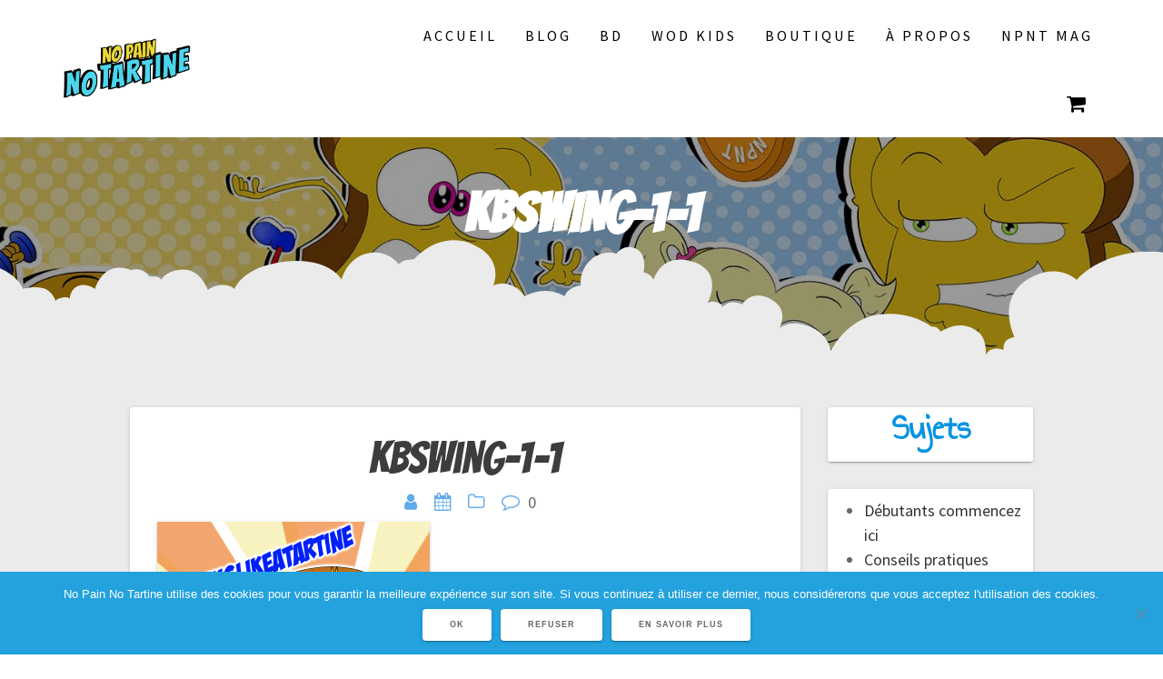

--- FILE ---
content_type: text/html; charset=UTF-8
request_url: https://nopainnotartine.com/le-wodefi-du-mois-swinglikeatartine/kbswing-1-1
body_size: 27537
content:
<!DOCTYPE html>
<html lang="fr-FR">
<head>
    <meta charset="UTF-8">
    <meta name="viewport" content="width=device-width, initial-scale=1">
    <link rel="profile" href="http://gmpg.org/xfn/11">

    <meta name='robots' content='index, follow, max-image-preview:large, max-snippet:-1, max-video-preview:-1' />
<script>window._wca = window._wca || [];</script>
<!-- Jetpack Site Verification Tags -->
<meta name="google-site-verification" content="7xhSar_vbSKoZCMG_J2jWnAmqVZYlfSoTSOJ1f8nmbc" />

	<!-- This site is optimized with the Yoast SEO plugin v26.8 - https://yoast.com/product/yoast-seo-wordpress/ -->
	<title>KBswing-1-1 - No Pain No Tartine</title>
	<link rel="canonical" href="https://nopainnotartine.com/le-wodefi-du-mois-swinglikeatartine/kbswing-1-1/" />
	<meta property="og:locale" content="fr_FR" />
	<meta property="og:type" content="article" />
	<meta property="og:title" content="KBswing-1-1 - No Pain No Tartine" />
	<meta property="og:url" content="https://nopainnotartine.com/le-wodefi-du-mois-swinglikeatartine/kbswing-1-1/" />
	<meta property="og:site_name" content="No Pain No Tartine" />
	<meta property="og:image" content="https://nopainnotartine.com/le-wodefi-du-mois-swinglikeatartine/kbswing-1-1" />
	<meta property="og:image:width" content="1024" />
	<meta property="og:image:height" content="1024" />
	<meta property="og:image:type" content="image/png" />
	<meta name="twitter:card" content="summary_large_image" />
	<script type="application/ld+json" class="yoast-schema-graph">{"@context":"https://schema.org","@graph":[{"@type":"WebPage","@id":"https://nopainnotartine.com/le-wodefi-du-mois-swinglikeatartine/kbswing-1-1/","url":"https://nopainnotartine.com/le-wodefi-du-mois-swinglikeatartine/kbswing-1-1/","name":"KBswing-1-1 - No Pain No Tartine","isPartOf":{"@id":"https://nopainnotartine.com/#website"},"primaryImageOfPage":{"@id":"https://nopainnotartine.com/le-wodefi-du-mois-swinglikeatartine/kbswing-1-1/#primaryimage"},"image":{"@id":"https://nopainnotartine.com/le-wodefi-du-mois-swinglikeatartine/kbswing-1-1/#primaryimage"},"thumbnailUrl":"https://nopainnotartine.com/wp-content/uploads/2019/12/KBswing-1-1-scaled.png","datePublished":"2019-12-05T19:12:32+00:00","breadcrumb":{"@id":"https://nopainnotartine.com/le-wodefi-du-mois-swinglikeatartine/kbswing-1-1/#breadcrumb"},"inLanguage":"fr-FR","potentialAction":[{"@type":"ReadAction","target":["https://nopainnotartine.com/le-wodefi-du-mois-swinglikeatartine/kbswing-1-1/"]}]},{"@type":"ImageObject","inLanguage":"fr-FR","@id":"https://nopainnotartine.com/le-wodefi-du-mois-swinglikeatartine/kbswing-1-1/#primaryimage","url":"https://nopainnotartine.com/wp-content/uploads/2019/12/KBswing-1-1-scaled.png","contentUrl":"https://nopainnotartine.com/wp-content/uploads/2019/12/KBswing-1-1-scaled.png","width":2560,"height":2560},{"@type":"BreadcrumbList","@id":"https://nopainnotartine.com/le-wodefi-du-mois-swinglikeatartine/kbswing-1-1/#breadcrumb","itemListElement":[{"@type":"ListItem","position":1,"name":"Accueil","item":"https://nopainnotartine.com/"},{"@type":"ListItem","position":2,"name":"Le WODéfi du mois ! #swinglikeatartine","item":"https://nopainnotartine.com/le-wodefi-du-mois-swinglikeatartine"},{"@type":"ListItem","position":3,"name":"KBswing-1-1"}]},{"@type":"WebSite","@id":"https://nopainnotartine.com/#website","url":"https://nopainnotartine.com/","name":"No Pain No Tartine","description":"Des BD et jeux sportifs pour toute la famille","publisher":{"@id":"https://nopainnotartine.com/#/schema/person/4552f8b80a69c6e1a3a7d41e32dc41d0"},"potentialAction":[{"@type":"SearchAction","target":{"@type":"EntryPoint","urlTemplate":"https://nopainnotartine.com/?s={search_term_string}"},"query-input":{"@type":"PropertyValueSpecification","valueRequired":true,"valueName":"search_term_string"}}],"inLanguage":"fr-FR"},{"@type":["Person","Organization"],"@id":"https://nopainnotartine.com/#/schema/person/4552f8b80a69c6e1a3a7d41e32dc41d0","name":"Tartinesdottir","image":{"@type":"ImageObject","inLanguage":"fr-FR","@id":"https://nopainnotartine.com/#/schema/person/image/","url":"https://nopainnotartine.com/wp-content/uploads/2020/05/bulle02.png","contentUrl":"https://nopainnotartine.com/wp-content/uploads/2020/05/bulle02.png","width":1000,"height":1000,"caption":"Tartinesdottir"},"logo":{"@id":"https://nopainnotartine.com/#/schema/person/image/"}}]}</script>
	<!-- / Yoast SEO plugin. -->


<link rel='dns-prefetch' href='//stats.wp.com' />
<link rel='dns-prefetch' href='//www.googletagmanager.com' />
<link rel='dns-prefetch' href='//fonts.googleapis.com' />
<link rel='dns-prefetch' href='//jetpack.wordpress.com' />
<link rel='dns-prefetch' href='//s0.wp.com' />
<link rel='dns-prefetch' href='//public-api.wordpress.com' />
<link rel='dns-prefetch' href='//0.gravatar.com' />
<link rel='dns-prefetch' href='//1.gravatar.com' />
<link rel='dns-prefetch' href='//2.gravatar.com' />
<link rel='dns-prefetch' href='//pagead2.googlesyndication.com' />
<link href='https://fonts.gstatic.com' crossorigin rel='preconnect' />
<link rel="alternate" type="application/rss+xml" title="No Pain No Tartine &raquo; Flux" href="https://nopainnotartine.com/feed" />
<link rel="alternate" type="application/rss+xml" title="No Pain No Tartine &raquo; Flux des commentaires" href="https://nopainnotartine.com/comments/feed" />
<link rel="alternate" title="oEmbed (JSON)" type="application/json+oembed" href="https://nopainnotartine.com/wp-json/oembed/1.0/embed?url=https%3A%2F%2Fnopainnotartine.com%2Fle-wodefi-du-mois-swinglikeatartine%2Fkbswing-1-1" />
<link rel="alternate" title="oEmbed (XML)" type="text/xml+oembed" href="https://nopainnotartine.com/wp-json/oembed/1.0/embed?url=https%3A%2F%2Fnopainnotartine.com%2Fle-wodefi-du-mois-swinglikeatartine%2Fkbswing-1-1&#038;format=xml" />
		<style>
			.lazyload,
			.lazyloading {
				max-width: 100%;
			}
		</style>
		<style id='wp-img-auto-sizes-contain-inline-css' type='text/css'>
img:is([sizes=auto i],[sizes^="auto," i]){contain-intrinsic-size:3000px 1500px}
/*# sourceURL=wp-img-auto-sizes-contain-inline-css */
</style>
<style id='wp-emoji-styles-inline-css' type='text/css'>

	img.wp-smiley, img.emoji {
		display: inline !important;
		border: none !important;
		box-shadow: none !important;
		height: 1em !important;
		width: 1em !important;
		margin: 0 0.07em !important;
		vertical-align: -0.1em !important;
		background: none !important;
		padding: 0 !important;
	}
/*# sourceURL=wp-emoji-styles-inline-css */
</style>
<link rel='stylesheet' id='wp-block-library-css' href='https://nopainnotartine.com/wp-includes/css/dist/block-library/style.min.css?ver=6.9' type='text/css' media='all' />
<style id='wp-block-heading-inline-css' type='text/css'>
h1:where(.wp-block-heading).has-background,h2:where(.wp-block-heading).has-background,h3:where(.wp-block-heading).has-background,h4:where(.wp-block-heading).has-background,h5:where(.wp-block-heading).has-background,h6:where(.wp-block-heading).has-background{padding:1.25em 2.375em}h1.has-text-align-left[style*=writing-mode]:where([style*=vertical-lr]),h1.has-text-align-right[style*=writing-mode]:where([style*=vertical-rl]),h2.has-text-align-left[style*=writing-mode]:where([style*=vertical-lr]),h2.has-text-align-right[style*=writing-mode]:where([style*=vertical-rl]),h3.has-text-align-left[style*=writing-mode]:where([style*=vertical-lr]),h3.has-text-align-right[style*=writing-mode]:where([style*=vertical-rl]),h4.has-text-align-left[style*=writing-mode]:where([style*=vertical-lr]),h4.has-text-align-right[style*=writing-mode]:where([style*=vertical-rl]),h5.has-text-align-left[style*=writing-mode]:where([style*=vertical-lr]),h5.has-text-align-right[style*=writing-mode]:where([style*=vertical-rl]),h6.has-text-align-left[style*=writing-mode]:where([style*=vertical-lr]),h6.has-text-align-right[style*=writing-mode]:where([style*=vertical-rl]){rotate:180deg}
/*# sourceURL=https://nopainnotartine.com/wp-includes/blocks/heading/style.min.css */
</style>
<style id='global-styles-inline-css' type='text/css'>
:root{--wp--preset--aspect-ratio--square: 1;--wp--preset--aspect-ratio--4-3: 4/3;--wp--preset--aspect-ratio--3-4: 3/4;--wp--preset--aspect-ratio--3-2: 3/2;--wp--preset--aspect-ratio--2-3: 2/3;--wp--preset--aspect-ratio--16-9: 16/9;--wp--preset--aspect-ratio--9-16: 9/16;--wp--preset--color--black: #000000;--wp--preset--color--cyan-bluish-gray: #abb8c3;--wp--preset--color--white: #ffffff;--wp--preset--color--pale-pink: #f78da7;--wp--preset--color--vivid-red: #cf2e2e;--wp--preset--color--luminous-vivid-orange: #ff6900;--wp--preset--color--luminous-vivid-amber: #fcb900;--wp--preset--color--light-green-cyan: #7bdcb5;--wp--preset--color--vivid-green-cyan: #00d084;--wp--preset--color--pale-cyan-blue: #8ed1fc;--wp--preset--color--vivid-cyan-blue: #0693e3;--wp--preset--color--vivid-purple: #9b51e0;--wp--preset--gradient--vivid-cyan-blue-to-vivid-purple: linear-gradient(135deg,rgb(6,147,227) 0%,rgb(155,81,224) 100%);--wp--preset--gradient--light-green-cyan-to-vivid-green-cyan: linear-gradient(135deg,rgb(122,220,180) 0%,rgb(0,208,130) 100%);--wp--preset--gradient--luminous-vivid-amber-to-luminous-vivid-orange: linear-gradient(135deg,rgb(252,185,0) 0%,rgb(255,105,0) 100%);--wp--preset--gradient--luminous-vivid-orange-to-vivid-red: linear-gradient(135deg,rgb(255,105,0) 0%,rgb(207,46,46) 100%);--wp--preset--gradient--very-light-gray-to-cyan-bluish-gray: linear-gradient(135deg,rgb(238,238,238) 0%,rgb(169,184,195) 100%);--wp--preset--gradient--cool-to-warm-spectrum: linear-gradient(135deg,rgb(74,234,220) 0%,rgb(151,120,209) 20%,rgb(207,42,186) 40%,rgb(238,44,130) 60%,rgb(251,105,98) 80%,rgb(254,248,76) 100%);--wp--preset--gradient--blush-light-purple: linear-gradient(135deg,rgb(255,206,236) 0%,rgb(152,150,240) 100%);--wp--preset--gradient--blush-bordeaux: linear-gradient(135deg,rgb(254,205,165) 0%,rgb(254,45,45) 50%,rgb(107,0,62) 100%);--wp--preset--gradient--luminous-dusk: linear-gradient(135deg,rgb(255,203,112) 0%,rgb(199,81,192) 50%,rgb(65,88,208) 100%);--wp--preset--gradient--pale-ocean: linear-gradient(135deg,rgb(255,245,203) 0%,rgb(182,227,212) 50%,rgb(51,167,181) 100%);--wp--preset--gradient--electric-grass: linear-gradient(135deg,rgb(202,248,128) 0%,rgb(113,206,126) 100%);--wp--preset--gradient--midnight: linear-gradient(135deg,rgb(2,3,129) 0%,rgb(40,116,252) 100%);--wp--preset--font-size--small: 13px;--wp--preset--font-size--medium: 20px;--wp--preset--font-size--large: 36px;--wp--preset--font-size--x-large: 42px;--wp--preset--spacing--20: 0.44rem;--wp--preset--spacing--30: 0.67rem;--wp--preset--spacing--40: 1rem;--wp--preset--spacing--50: 1.5rem;--wp--preset--spacing--60: 2.25rem;--wp--preset--spacing--70: 3.38rem;--wp--preset--spacing--80: 5.06rem;--wp--preset--shadow--natural: 6px 6px 9px rgba(0, 0, 0, 0.2);--wp--preset--shadow--deep: 12px 12px 50px rgba(0, 0, 0, 0.4);--wp--preset--shadow--sharp: 6px 6px 0px rgba(0, 0, 0, 0.2);--wp--preset--shadow--outlined: 6px 6px 0px -3px rgb(255, 255, 255), 6px 6px rgb(0, 0, 0);--wp--preset--shadow--crisp: 6px 6px 0px rgb(0, 0, 0);}:where(.is-layout-flex){gap: 0.5em;}:where(.is-layout-grid){gap: 0.5em;}body .is-layout-flex{display: flex;}.is-layout-flex{flex-wrap: wrap;align-items: center;}.is-layout-flex > :is(*, div){margin: 0;}body .is-layout-grid{display: grid;}.is-layout-grid > :is(*, div){margin: 0;}:where(.wp-block-columns.is-layout-flex){gap: 2em;}:where(.wp-block-columns.is-layout-grid){gap: 2em;}:where(.wp-block-post-template.is-layout-flex){gap: 1.25em;}:where(.wp-block-post-template.is-layout-grid){gap: 1.25em;}.has-black-color{color: var(--wp--preset--color--black) !important;}.has-cyan-bluish-gray-color{color: var(--wp--preset--color--cyan-bluish-gray) !important;}.has-white-color{color: var(--wp--preset--color--white) !important;}.has-pale-pink-color{color: var(--wp--preset--color--pale-pink) !important;}.has-vivid-red-color{color: var(--wp--preset--color--vivid-red) !important;}.has-luminous-vivid-orange-color{color: var(--wp--preset--color--luminous-vivid-orange) !important;}.has-luminous-vivid-amber-color{color: var(--wp--preset--color--luminous-vivid-amber) !important;}.has-light-green-cyan-color{color: var(--wp--preset--color--light-green-cyan) !important;}.has-vivid-green-cyan-color{color: var(--wp--preset--color--vivid-green-cyan) !important;}.has-pale-cyan-blue-color{color: var(--wp--preset--color--pale-cyan-blue) !important;}.has-vivid-cyan-blue-color{color: var(--wp--preset--color--vivid-cyan-blue) !important;}.has-vivid-purple-color{color: var(--wp--preset--color--vivid-purple) !important;}.has-black-background-color{background-color: var(--wp--preset--color--black) !important;}.has-cyan-bluish-gray-background-color{background-color: var(--wp--preset--color--cyan-bluish-gray) !important;}.has-white-background-color{background-color: var(--wp--preset--color--white) !important;}.has-pale-pink-background-color{background-color: var(--wp--preset--color--pale-pink) !important;}.has-vivid-red-background-color{background-color: var(--wp--preset--color--vivid-red) !important;}.has-luminous-vivid-orange-background-color{background-color: var(--wp--preset--color--luminous-vivid-orange) !important;}.has-luminous-vivid-amber-background-color{background-color: var(--wp--preset--color--luminous-vivid-amber) !important;}.has-light-green-cyan-background-color{background-color: var(--wp--preset--color--light-green-cyan) !important;}.has-vivid-green-cyan-background-color{background-color: var(--wp--preset--color--vivid-green-cyan) !important;}.has-pale-cyan-blue-background-color{background-color: var(--wp--preset--color--pale-cyan-blue) !important;}.has-vivid-cyan-blue-background-color{background-color: var(--wp--preset--color--vivid-cyan-blue) !important;}.has-vivid-purple-background-color{background-color: var(--wp--preset--color--vivid-purple) !important;}.has-black-border-color{border-color: var(--wp--preset--color--black) !important;}.has-cyan-bluish-gray-border-color{border-color: var(--wp--preset--color--cyan-bluish-gray) !important;}.has-white-border-color{border-color: var(--wp--preset--color--white) !important;}.has-pale-pink-border-color{border-color: var(--wp--preset--color--pale-pink) !important;}.has-vivid-red-border-color{border-color: var(--wp--preset--color--vivid-red) !important;}.has-luminous-vivid-orange-border-color{border-color: var(--wp--preset--color--luminous-vivid-orange) !important;}.has-luminous-vivid-amber-border-color{border-color: var(--wp--preset--color--luminous-vivid-amber) !important;}.has-light-green-cyan-border-color{border-color: var(--wp--preset--color--light-green-cyan) !important;}.has-vivid-green-cyan-border-color{border-color: var(--wp--preset--color--vivid-green-cyan) !important;}.has-pale-cyan-blue-border-color{border-color: var(--wp--preset--color--pale-cyan-blue) !important;}.has-vivid-cyan-blue-border-color{border-color: var(--wp--preset--color--vivid-cyan-blue) !important;}.has-vivid-purple-border-color{border-color: var(--wp--preset--color--vivid-purple) !important;}.has-vivid-cyan-blue-to-vivid-purple-gradient-background{background: var(--wp--preset--gradient--vivid-cyan-blue-to-vivid-purple) !important;}.has-light-green-cyan-to-vivid-green-cyan-gradient-background{background: var(--wp--preset--gradient--light-green-cyan-to-vivid-green-cyan) !important;}.has-luminous-vivid-amber-to-luminous-vivid-orange-gradient-background{background: var(--wp--preset--gradient--luminous-vivid-amber-to-luminous-vivid-orange) !important;}.has-luminous-vivid-orange-to-vivid-red-gradient-background{background: var(--wp--preset--gradient--luminous-vivid-orange-to-vivid-red) !important;}.has-very-light-gray-to-cyan-bluish-gray-gradient-background{background: var(--wp--preset--gradient--very-light-gray-to-cyan-bluish-gray) !important;}.has-cool-to-warm-spectrum-gradient-background{background: var(--wp--preset--gradient--cool-to-warm-spectrum) !important;}.has-blush-light-purple-gradient-background{background: var(--wp--preset--gradient--blush-light-purple) !important;}.has-blush-bordeaux-gradient-background{background: var(--wp--preset--gradient--blush-bordeaux) !important;}.has-luminous-dusk-gradient-background{background: var(--wp--preset--gradient--luminous-dusk) !important;}.has-pale-ocean-gradient-background{background: var(--wp--preset--gradient--pale-ocean) !important;}.has-electric-grass-gradient-background{background: var(--wp--preset--gradient--electric-grass) !important;}.has-midnight-gradient-background{background: var(--wp--preset--gradient--midnight) !important;}.has-small-font-size{font-size: var(--wp--preset--font-size--small) !important;}.has-medium-font-size{font-size: var(--wp--preset--font-size--medium) !important;}.has-large-font-size{font-size: var(--wp--preset--font-size--large) !important;}.has-x-large-font-size{font-size: var(--wp--preset--font-size--x-large) !important;}
/*# sourceURL=global-styles-inline-css */
</style>

<style id='classic-theme-styles-inline-css' type='text/css'>
/*! This file is auto-generated */
.wp-block-button__link{color:#fff;background-color:#32373c;border-radius:9999px;box-shadow:none;text-decoration:none;padding:calc(.667em + 2px) calc(1.333em + 2px);font-size:1.125em}.wp-block-file__button{background:#32373c;color:#fff;text-decoration:none}
/*# sourceURL=/wp-includes/css/classic-themes.min.css */
</style>
<link rel='stylesheet' id='contact-form-7-css' href='https://nopainnotartine.com/wp-content/plugins/contact-form-7/includes/css/styles.css?ver=6.1.4' type='text/css' media='all' />
<link rel='stylesheet' id='cookie-notice-front-css' href='https://nopainnotartine.com/wp-content/plugins/cookie-notice/css/front.min.css?ver=2.5.11' type='text/css' media='all' />
<link rel='stylesheet' id='fancybox-css' href='https://nopainnotartine.com/wp-content/themes/one-page-express-pro/assets/css/jquery.fancybox.min.css?ver=1.3.35' type='text/css' media='all' />
<link rel='stylesheet' id='woocommerce-layout-css' href='https://nopainnotartine.com/wp-content/plugins/woocommerce/assets/css/woocommerce-layout.css?ver=10.4.3' type='text/css' media='all' />
<style id='woocommerce-layout-inline-css' type='text/css'>

	.infinite-scroll .woocommerce-pagination {
		display: none;
	}
/*# sourceURL=woocommerce-layout-inline-css */
</style>
<link rel='stylesheet' id='woocommerce-smallscreen-css' href='https://nopainnotartine.com/wp-content/plugins/woocommerce/assets/css/woocommerce-smallscreen.css?ver=10.4.3' type='text/css' media='only screen and (max-width: 768px)' />
<link rel='stylesheet' id='woocommerce-general-css' href='https://nopainnotartine.com/wp-content/plugins/woocommerce/assets/css/woocommerce.css?ver=10.4.3' type='text/css' media='all' />
<link rel='stylesheet' id='ope-woo-css' href='https://nopainnotartine.com/wp-content/themes/one-page-express-pro/assets/css/ope-woo.css?ver=1.3.35' type='text/css' media='all' />
<style id='woocommerce-inline-inline-css' type='text/css'>
.woocommerce form .form-row .required { visibility: visible; }
/*# sourceURL=woocommerce-inline-inline-css */
</style>
<link rel='stylesheet' id='one-page-express-style-css' href='https://nopainnotartine.com/wp-content/themes/one-page-express/style.css?ver=1.3.35' type='text/css' media='all' />
<style id='one-page-express-style-inline-css' type='text/css'>
img.logo.dark, img.custom-logo{max-height:70px;}
/*# sourceURL=one-page-express-style-inline-css */
</style>
<link rel='stylesheet' id='one-page-express-pro-style-css' href='https://nopainnotartine.com/wp-content/themes/one-page-express-pro/style.css?ver=1.3.35' type='text/css' media='all' />
<link rel='stylesheet' id='one-page-express-fonts-css' href='https://fonts.googleapis.com/css?family=Source+Sans+Pro%3A200%2Cnormal%2C300%2C600%2C700%2C200%2Cnormal%2C300%2C600%2C700%7CPlayfair+Display%3Aregular%2Citalic%2C700%2C900%7CAclonica%3Aregular%7CBangers%3Aregular%7CAnnie+Use+Your+Telescope%3A+&#038;subset=latin%2Clatin-ext' type='text/css' media='all' />
<link rel='stylesheet' id='one-page-express-font-awesome-css' href='https://nopainnotartine.com/wp-content/themes/one-page-express/assets/font-awesome/font-awesome.min.css?ver=1.3.35' type='text/css' media='all' />
<link rel='stylesheet' id='one-page-express-font-awesome-extra-css' href='https://nopainnotartine.com/wp-content/themes/one-page-express/assets/font-awesome/font-awesome-extra.min.css?ver=1.3.35' type='text/css' media='all' />
<link rel='stylesheet' id='one-page-express-animate-css' href='https://nopainnotartine.com/wp-content/themes/one-page-express/assets/css/animate.css?ver=1.3.35' type='text/css' media='all' />
<link rel='stylesheet' id='one-page-express-webgradients-css' href='https://nopainnotartine.com/wp-content/themes/one-page-express/assets/css/webgradients.css?ver=1.3.35' type='text/css' media='all' />
<link rel='stylesheet' id='heateor_sss_frontend_css-css' href='https://nopainnotartine.com/wp-content/plugins/sassy-social-share/public/css/sassy-social-share-public.css?ver=3.3.79' type='text/css' media='all' />
<style id='heateor_sss_frontend_css-inline-css' type='text/css'>
.heateor_sss_button_instagram span.heateor_sss_svg,a.heateor_sss_instagram span.heateor_sss_svg{background:radial-gradient(circle at 30% 107%,#fdf497 0,#fdf497 5%,#fd5949 45%,#d6249f 60%,#285aeb 90%)}div.heateor_sss_horizontal_sharing a.heateor_sss_button_instagram span{background:#62abea!important;}div.heateor_sss_standard_follow_icons_container a.heateor_sss_button_instagram span{background:#62abea}div.heateor_sss_horizontal_sharing a.heateor_sss_button_instagram span:hover{background:#f1c915!important;}div.heateor_sss_standard_follow_icons_container a.heateor_sss_button_instagram span:hover{background:#f1c915}.heateor_sss_horizontal_sharing .heateor_sss_svg,.heateor_sss_standard_follow_icons_container .heateor_sss_svg{background-color:#62abea!important;background:#62abea!important;color:#fff;border-width:0px;border-style:solid;border-color:transparent}.heateor_sss_horizontal_sharing .heateorSssTCBackground{color:#666}.heateor_sss_horizontal_sharing span.heateor_sss_svg:hover,.heateor_sss_standard_follow_icons_container span.heateor_sss_svg:hover{background-color:#f1c915!important;background:#f1c915!importantborder-color:transparent;}.heateor_sss_vertical_sharing span.heateor_sss_svg,.heateor_sss_floating_follow_icons_container span.heateor_sss_svg{color:#fff;border-width:0px;border-style:solid;border-color:transparent;}.heateor_sss_vertical_sharing .heateorSssTCBackground{color:#666;}.heateor_sss_vertical_sharing span.heateor_sss_svg:hover,.heateor_sss_floating_follow_icons_container span.heateor_sss_svg:hover{border-color:transparent;}@media screen and (max-width:783px) {.heateor_sss_vertical_sharing{display:none!important}}
/*# sourceURL=heateor_sss_frontend_css-inline-css */
</style>
<link rel='stylesheet' id='kirki-styles-one_page_express-css' href='https://nopainnotartine.com/wp-content/themes/one-page-express/customizer/kirki/assets/css/kirki-styles.css' type='text/css' media='all' />
<style id='kirki-styles-one_page_express-inline-css' type='text/css'>
.header-homepage.color-overlay:before{background-color:#000;opacity:0;}.header.color-overlay:before{background-color:#000;opacity:0.4;}.header-separator svg{height:140px!important;}.inner-header-description{padding-top:8%;padding-bottom:8%;}.header-homepage .header-description-row{padding-top:8%;padding-bottom:10%;}.footer{border-color:#0079AD !important;}.footer-column-colored-1{background-color:#0079AD !important;}body{font-family:"Source Sans Pro", Helvetica, Arial, sans-serif;color:#666666;font-size:18px;}body h1{font-family:Bangers, "Comic Sans MS", cursive, sans-serif;font-weight:600;font-style:normal;font-size:3em;line-height:115%;text-transform:uppercase;color:#000000;}body h2{font-family:Bangers, "Comic Sans MS", cursive, sans-serif;font-weight:300;font-style:normal;font-size:2.3em;line-height:110%;text-transform:none;color:#3D3D3D;}body h3{font-family:"Annie Use Your Telescope", "Comic Sans MS", cursive, sans-serif;font-weight:600;font-style:normal;font-size:1.44em;line-height:115%;text-transform:none;color:#333333;}body h4{font-family:"Annie Use Your Telescope", "Comic Sans MS", cursive, sans-serif;font-weight:600;font-style:normal;font-size:1.11em;line-height:150%;text-transform:none;color:#333333;}body h5{font-family:"Annie Use Your Telescope", "Comic Sans MS", cursive, sans-serif;font-weight:600;font-style:normal;font-size:1em;line-height:150%;letter-spacing:2px;text-transform:none;color:#333333;}body h6{font-family:"Annie Use Your Telescope", "Comic Sans MS", cursive, sans-serif;font-weight:400;font-style:normal;font-size:1em;line-height:100%;letter-spacing:3px;text-transform:uppercase;color:#B5B5B5;}.header-top.homepage.coloured-nav a.text-logo,.header-top.homepage a.text-logo{font-family:inherit;font-weight:600;font-size:2.6em;line-height:100%;letter-spacing:0px;text-transform:none;color:#ffffff!important;}.header-top.homepage.fixto-fixed a.text-logo{color:#000000!important;}.header-top.homepage #drop_mainmenu>li>a,.header-top.homepage a#fm2_drop_mainmenu_mobile_button .caption{font-family:inherit;font-weight:400;font-size:0.9em;line-height:115%;letter-spacing:3px;text-transform:uppercase;color:#FFFFFF;}.header-top.homepage #drop_mainmenu>li.current_page_item>a,.header-top.homepage #drop_mainmenu>li:hover>a,.header-top.homepage #drop_mainmenu>li.hover>a,.header-top.homepage a#fm2_drop_mainmenu_mobile_button .caption{-webkit-text-shadow:0px 0px 0px #FFFFFF, 0px 0px 0px #FFFFFF;-moz-text-shadow:0px 0px 0px #FFFFFF, 0px 0px 0px #FFFFFF;text-shadow:0px 0px 0px #FFFFFF, 0px 0px 0px #FFFFFF;}.header-top.homepage #drop_mainmenu>li.current_page_item>a,.header-top.homepage a#fm2_drop_mainmenu_mobile_button .caption{border-bottom-color:#FFFFFF;}.header-top.homepage.bordered{border-bottom-color:#FFFFFF;}.header-top.homepage.coloured-nav #drop_mainmenu>li>a,.header-top.homepage.coloured-nav a#fm2_drop_mainmenu_mobile_button .caption,.header-top.homepage.fixto-fixed #drop_mainmenu>li>a,.header-top.homepage.fixto-fixed a#fm2_drop_mainmenu_mobile_button .caption{color:#000000;}.header-top.homepage.coloured-nav #drop_mainmenu>li.current_page_item>a,.header-top.homepage.coloured-nav #drop_mainmenu>li:hover>a,.header-top.homepage.coloured-nav #drop_mainmenu>li.hover>a,.header-top.homepage.coloured-nav a#fm2_drop_mainmenu_mobile_button .caption,.header-top.homepage.fixto-fixed #drop_mainmenu>li.current_page_item>a,.header-top.homepage.fixto-fixed #drop_mainmenu>li:hover>a,.header-top.homepage.fixto-fixed #drop_mainmenu>li.hover>a,.header-top.homepage.fixto-fixed a#fm2_drop_mainmenu_mobile_button .caption{-webkit-text-shadow:0px 0px 0px #000000, 0px 0px 0px #000000;-moz-text-shadow:0px 0px 0px #000000, 0px 0px 0px #000000;text-shadow:0px 0px 0px #000000, 0px 0px 0px #000000;}.header-top.homepage #drop_mainmenu ul li a{background-color:#62ABEA!important;color:#FFFFFF!important;font-family:"Source Sans Pro", Helvetica, Arial, sans-serif;font-weight:400;font-style:normal;font-size:0.8em;line-height:120%;letter-spacing:0px;text-transform:uppercase;}.header-top.homepage #drop_mainmenu ul li a:hover,.header-top.homepage #drop_mainmenu ul li a.hover{background-color:#F1C915!important;}.header-top.homepage #drop_mainmenu > li ul{border-bottom-color:#F1C915!important;}.header-top.homepage.coloured-nav,.header-top.homepage.fixto-fixed{background-color:#FFFFFF!important;}.header-top:not(.homepage) a.text-logo,.header-top:not(.homepage) a.text-logo{font-family:inherit;font-weight:600;font-size:2.6em;line-height:100%;letter-spacing:0px;text-transform:none;color:#ffffff!important;}.header-top.fixto-fixed:not(.homepage) a.text-logo, .header-top.alternate:not(.homepage) a.text-logo{color:#000000!important;}.header-top:not(.homepage) #drop_mainmenu>li>a,.header-top:not(.homepage) a#fm2_drop_mainmenu_mobile_button .caption,.header-top:not(.homepage) #drop_mainmenu>li>a,.header-top:not(.homepage) a#fm2_drop_mainmenu_mobile_button .caption{font-family:inherit;font-weight:400;font-size:0.9em;line-height:115%;letter-spacing:3px;text-transform:uppercase;color:#000000;}.header-top:not(.homepage) #drop_mainmenu>li.current_page_item>a,.header-top:not(.homepage) #drop_mainmenu>li:hover>a,.header-top:not(.homepage) #drop_mainmenu>li.hover>a,.header-top:not(.homepage) a#fm2_drop_mainmenu_mobile_button .caption,.header-top:not(.homepage) #drop_mainmenu>li.current_page_item>a,.header-top:not(.homepage) #drop_mainmenu>li:hover>a,.header-top:not(.homepage) #drop_mainmenu>li.hover>a,.header-top:not(.homepage) a#fm2_drop_mainmenu_mobile_button .caption{-webkit-text-shadow:0px 0px 0px #000000, 0px 0px 0px #000000;-moz-text-shadow:0px 0px 0px #000000, 0px 0px 0px #000000;text-shadow:0px 0px 0px #000000, 0px 0px 0px #000000;}.header-top:not(.homepage) #drop_mainmenu>li.current_page_item>a,.header-top:not(.homepage) a#fm2_drop_mainmenu_mobile_button .caption,.header-top:not(.homepage) #drop_mainmenu>li.current_page_item>a,.header-top:not(.homepage) a#fm2_drop_mainmenu_mobile_button .caption{border-bottom-color:#000000;}.header-top.bordered:not(.homepage){border-bottom-color:#000000;}.header-top.fixto-fixed:not(.homepage) #drop_mainmenu>li>a,.header-top.fixto-fixed:not(.homepage) a#fm2_drop_mainmenu_mobile_button .caption,.header-top.alternate:not(.homepage) #drop_mainmenu>li>a,.header-top.alternate:not(.homepage) a#fm2_drop_mainmenu_mobile_button .caption{color:#000000;}.header-top.fixto-fixed:not(.homepage) #drop_mainmenu>li.current_page_item>a,.header-top.fixto-fixed:not(.homepage) #drop_mainmenu>li:hover>a,.header-top.fixto-fixed:not(.homepage) #drop_mainmenu>li.hover>a,.header-top.fixto-fixed:not(.homepage) a#fm2_drop_mainmenu_mobile_button .caption,.header-top.alternate:not(.homepage) #drop_mainmenu>li.current_page_item>a,.header-top.alternate:not(.homepage) #drop_mainmenu>li:hover>a,.header-top.alternate:not(.homepage) #drop_mainmenu>li.hover>a,.header-top.alternate:not(.homepage) a#fm2_drop_mainmenu_mobile_button .caption{-webkit-text-shadow:0px 0px 0px #000000, 0px 0px 0px #000000;-moz-text-shadow:0px 0px 0px #000000, 0px 0px 0px #000000;text-shadow:0px 0px 0px #000000, 0px 0px 0px #000000;}.header-top:not(.homepage) #drop_mainmenu ul li a,.header-top:not(.homepage) #drop_mainmenu ul li a{background-color:#62ABEA!important;color:#FFFFFF!important;font-family:inherit;font-weight:400;font-style:normal;font-size:0.8em;line-height:120%;letter-spacing:0px;text-transform:uppercase;}.header-top:not(.homepage) #drop_mainmenu ul li a:hover,.header-top:not(.homepage) #drop_mainmenu ul li a.hover,.header-top:not(.homepage) #drop_mainmenu ul li a:hover,.header-top:not(.homepage) #drop_mainmenu ul li a.hover{background-color:#F1C915!important;}.header-top:not(.homepage) #drop_mainmenu > li ul,.header-top:not(.homepage) #drop_mainmenu > li ul{border-bottom-color:#F1C915!important;}.header-top.coloured-nav:not(.homepage),.header-top.fixto-fixed:not(.homepage),.header-top.alternate:not(.homepage){background-color:#FFFFFF!important;}.header-homepage h1.heading8{font-family:"Source Sans Pro", Helvetica, Arial, sans-serif;font-weight:600;font-style:normal;font-size:3.3em;line-height:115%;letter-spacing:normal;text-transform:uppercase;color:#ffffff;margin-top:0;margin-bottom:25px;}.header-homepage p.header-subtitle{font-family:"Source Sans Pro", Helvetica, Arial, sans-serif;font-weight:300;font-style:normal;font-size:1.4em;line-height:130%;letter-spacing:normal;text-transform:none;color:#ffffff;margin-top:0;margin-bottom:20px;}.header:not(.header-homepage) h1.heading8{font-family:Bangers, "Comic Sans MS", cursive, sans-serif;font-weight:600;font-style:normal;font-size:3.3em;line-height:115%;text-transform:uppercase;color:#FFFFFF;}.header:not(.header-homepage) p.header-subtitle{font-family:"Source Sans Pro", Helvetica, Arial, sans-serif;font-weight:300;font-style:normal;font-size:1.3em;line-height:150%;letter-spacing:normal;text-transform:uppercase;color:#ffffff;}.header-homepage p.header-subtitle2{font-family:"Source Sans Pro", Helvetica, Arial, sans-serif;font-weight:300;font-style:normal;font-size:1.4em;line-height:130%;letter-spacing:normal;text-transform:none;color:#ffffff;margin-top:0;margin-bottom:20px;}body.pro-inner-page{background-color:#ffffff!important;background-image:url("none")!important;}body.pro-inner-page #page .svg-white-bg{fill:#ffffff;}body.page .header path.svg-white-bg{fill:#ffffff!important;}@media only screen and (min-width: 768px){.inner-header-description{text-align:center;}.header-content .align-holder{text-align:center!important;}.header-content{width:100%!important;}body h1{font-size:3.em;}body h2{font-size:2.7em;}body h3{font-size:2.2em;}body h4{font-size:1.11em;}body h5{font-size:1em;}body h6{font-size:1em;}.header-homepage h1.heading8{font-size:3.3em;}.header:not(.header-homepage) h1.heading8{font-size:3.3em;}.header:not(.header-homepage) p.header-subtitle{font-size:1.3em;}.header-homepage p.header-subtitle2{font-size:1.4em;}}
/*# sourceURL=kirki-styles-one_page_express-inline-css */
</style>
<script type="text/javascript" id="cookie-notice-front-js-before">
/* <![CDATA[ */
var cnArgs = {"ajaxUrl":"https:\/\/nopainnotartine.com\/wp-admin\/admin-ajax.php","nonce":"1bf528e0a5","hideEffect":"fade","position":"bottom","onScroll":false,"onScrollOffset":100,"onClick":false,"cookieName":"cookie_notice_accepted","cookieTime":15811200,"cookieTimeRejected":15811200,"globalCookie":false,"redirection":false,"cache":false,"revokeCookies":false,"revokeCookiesOpt":"automatic"};

//# sourceURL=cookie-notice-front-js-before
/* ]]> */
</script>
<script type="text/javascript" src="https://nopainnotartine.com/wp-content/plugins/cookie-notice/js/front.min.js?ver=2.5.11" id="cookie-notice-front-js"></script>
<script type="text/javascript" src="https://nopainnotartine.com/wp-includes/js/jquery/jquery.min.js?ver=3.7.1" id="jquery-core-js"></script>
<script type="text/javascript" src="https://nopainnotartine.com/wp-includes/js/jquery/jquery-migrate.min.js?ver=3.4.1" id="jquery-migrate-js"></script>
<script type="text/javascript" src="https://nopainnotartine.com/wp-content/plugins/woocommerce/assets/js/jquery-blockui/jquery.blockUI.min.js?ver=2.7.0-wc.10.4.3" id="wc-jquery-blockui-js" defer="defer" data-wp-strategy="defer"></script>
<script type="text/javascript" id="wc-add-to-cart-js-extra">
/* <![CDATA[ */
var wc_add_to_cart_params = {"ajax_url":"/wp-admin/admin-ajax.php","wc_ajax_url":"/?wc-ajax=%%endpoint%%","i18n_view_cart":"Voir le panier","cart_url":"https://nopainnotartine.com/panier","is_cart":"","cart_redirect_after_add":"no"};
//# sourceURL=wc-add-to-cart-js-extra
/* ]]> */
</script>
<script type="text/javascript" src="https://nopainnotartine.com/wp-content/plugins/woocommerce/assets/js/frontend/add-to-cart.min.js?ver=10.4.3" id="wc-add-to-cart-js" defer="defer" data-wp-strategy="defer"></script>
<script type="text/javascript" src="https://nopainnotartine.com/wp-content/plugins/woocommerce/assets/js/js-cookie/js.cookie.min.js?ver=2.1.4-wc.10.4.3" id="wc-js-cookie-js" defer="defer" data-wp-strategy="defer"></script>
<script type="text/javascript" id="woocommerce-js-extra">
/* <![CDATA[ */
var woocommerce_params = {"ajax_url":"/wp-admin/admin-ajax.php","wc_ajax_url":"/?wc-ajax=%%endpoint%%","i18n_password_show":"Afficher le mot de passe","i18n_password_hide":"Masquer le mot de passe"};
//# sourceURL=woocommerce-js-extra
/* ]]> */
</script>
<script type="text/javascript" src="https://nopainnotartine.com/wp-content/plugins/woocommerce/assets/js/frontend/woocommerce.min.js?ver=10.4.3" id="woocommerce-js" defer="defer" data-wp-strategy="defer"></script>
<script type="text/javascript" src="https://nopainnotartine.com/wp-content/themes/one-page-express-pro/assets/js/jquery.fancybox.min.js?ver=1.3.35" id="fancybox-js"></script>
<script type="text/javascript" src="https://nopainnotartine.com/wp-content/themes/one-page-express/assets/js/smoothscroll.js?ver=1.3.35" id="one-page-express-smoothscroll-js"></script>
<script type="text/javascript" src="https://stats.wp.com/s-202604.js" id="woocommerce-analytics-js" defer="defer" data-wp-strategy="defer"></script>

<!-- Extrait de code de la balise Google (gtag.js) ajouté par Site Kit -->
<!-- Extrait Google Analytics ajouté par Site Kit -->
<script type="text/javascript" src="https://www.googletagmanager.com/gtag/js?id=G-HNC2HE23VP" id="google_gtagjs-js" async></script>
<script type="text/javascript" id="google_gtagjs-js-after">
/* <![CDATA[ */
window.dataLayer = window.dataLayer || [];function gtag(){dataLayer.push(arguments);}
gtag("set","linker",{"domains":["nopainnotartine.com"]});
gtag("js", new Date());
gtag("set", "developer_id.dZTNiMT", true);
gtag("config", "G-HNC2HE23VP");
//# sourceURL=google_gtagjs-js-after
/* ]]> */
</script>
<link rel="https://api.w.org/" href="https://nopainnotartine.com/wp-json/" /><link rel="alternate" title="JSON" type="application/json" href="https://nopainnotartine.com/wp-json/wp/v2/media/1005" /><link rel="EditURI" type="application/rsd+xml" title="RSD" href="https://nopainnotartine.com/xmlrpc.php?rsd" />
<meta name="generator" content="WordPress 6.9" />
<meta name="generator" content="WooCommerce 10.4.3" />
<link rel='shortlink' href='https://nopainnotartine.com/?p=1005' />
<meta name="generator" content="Site Kit by Google 1.170.0" />	<style>img#wpstats{display:none}</style>
				<script>
			document.documentElement.className = document.documentElement.className.replace('no-js', 'js');
		</script>
				<style>
			.no-js img.lazyload {
				display: none;
			}

			figure.wp-block-image img.lazyloading {
				min-width: 150px;
			}

			.lazyload,
			.lazyloading {
				--smush-placeholder-width: 100px;
				--smush-placeholder-aspect-ratio: 1/1;
				width: var(--smush-image-width, var(--smush-placeholder-width)) !important;
				aspect-ratio: var(--smush-image-aspect-ratio, var(--smush-placeholder-aspect-ratio)) !important;
			}

						.lazyload, .lazyloading {
				opacity: 0;
			}

			.lazyloaded {
				opacity: 1;
				transition: opacity 400ms;
				transition-delay: 0ms;
			}

					</style>
		        <style data-name="overlap">
            @media only screen and (min-width: 768px) {
                .blog .content,
                .archive .content,
                .single-post .content {
                    position: relative;
                    z-index: 10;
                }

                .blog .content > .gridContainer > .row,
                .archive .content > .gridContainer > .row,
                .single-post .content > .gridContainer > .row {
                    margin-top: -200px;
                    background: transparent !important;
                }

                .blog .header,
                .archive .header,
                .single-post .header {
                    padding-bottom: 200px;
                }
            }
        </style>
	    <style>
        @media only screen and (min-width: 768px) {
            .align-container {
                margin: auto auto  auto  auto            }
        }
    </style>
		<noscript><style>.woocommerce-product-gallery{ opacity: 1 !important; }</style></noscript>
	
<!-- Balises Meta Google AdSense ajoutées par Site Kit -->
<meta name="google-adsense-platform-account" content="ca-host-pub-2644536267352236">
<meta name="google-adsense-platform-domain" content="sitekit.withgoogle.com">
<!-- Fin des balises Meta End Google AdSense ajoutées par Site Kit -->
        <style type="text/css">
            body.pro-inner-page {
                background-image: none !important;
            }
        </style>
        
<!-- Extrait Google AdSense ajouté par Site Kit -->
<script type="text/javascript" async="async" src="https://pagead2.googlesyndication.com/pagead/js/adsbygoogle.js?client=ca-pub-7039760942298591&amp;host=ca-host-pub-2644536267352236" crossorigin="anonymous"></script>

<!-- End Google AdSense snippet added by Site Kit -->
<link rel="icon" href="https://nopainnotartine.com/wp-content/uploads/2017/10/cropped-logo-bleu-carré-32x32.png" sizes="32x32" />
<link rel="icon" href="https://nopainnotartine.com/wp-content/uploads/2017/10/cropped-logo-bleu-carré-192x192.png" sizes="192x192" />
<link rel="apple-touch-icon" href="https://nopainnotartine.com/wp-content/uploads/2017/10/cropped-logo-bleu-carré-180x180.png" />
<meta name="msapplication-TileImage" content="https://nopainnotartine.com/wp-content/uploads/2017/10/cropped-logo-bleu-carré-270x270.png" />
    <style type="text/css">
        .button.color1{background-color:#62abea !important;}
.button.color1{color:#ffffff;}
.button.color1:hover{background-color:#58A1E0 !important;}
.fa.color1{color:#62abea  !important;}
.fa.color1:hover{color:#58A1E0  !important;}
body .header-top .fm2_drop_mainmenu .menu-item.color1 > a {color:#62abea !important; border-bottom-color:#62abea !important; }
body .header-top .fm2_drop_mainmenu .menu-item.color1:hover > a,body .header-top .fm2_drop_mainmenu .menu-item.color1.current-menu-item > a{color:#6CB5F4 !important; text-shadow: 0px 0px 0px #6CB5F4 !important;}
.button.color2{background-color:#f1c915 !important;}
.button.color2{color:#ffffff;}
.button.color2:hover{background-color:#E7BF0B !important;}
.fa.color2{color:#f1c915  !important;}
.fa.color2:hover{color:#E7BF0B  !important;}
body .header-top .fm2_drop_mainmenu .menu-item.color2 > a {color:#f1c915 !important; border-bottom-color:#f1c915 !important; }
body .header-top .fm2_drop_mainmenu .menu-item.color2:hover > a,body .header-top .fm2_drop_mainmenu .menu-item.color2.current-menu-item > a{color:#FBD31F !important; text-shadow: 0px 0px 0px #FBD31F !important;}
.button.color3{background-color:#da08a5 !important;}
.button.color3{color:#ffffff;}
.button.color3:hover{background-color:#D0009B !important;}
.fa.color3{color:#da08a5  !important;}
.fa.color3:hover{color:#D0009B  !important;}
body .header-top .fm2_drop_mainmenu .menu-item.color3 > a {color:#da08a5 !important; border-bottom-color:#da08a5 !important; }
body .header-top .fm2_drop_mainmenu .menu-item.color3:hover > a,body .header-top .fm2_drop_mainmenu .menu-item.color3.current-menu-item > a{color:#E412AF !important; text-shadow: 0px 0px 0px #E412AF !important;}
.button.color4{background-color:#c16f18 !important;}
.button.color4{color:#ffffff;}
.button.color4:hover{background-color:#B7650E !important;}
.fa.color4{color:#c16f18  !important;}
.fa.color4:hover{color:#B7650E  !important;}
body .header-top .fm2_drop_mainmenu .menu-item.color4 > a {color:#c16f18 !important; border-bottom-color:#c16f18 !important; }
body .header-top .fm2_drop_mainmenu .menu-item.color4:hover > a,body .header-top .fm2_drop_mainmenu .menu-item.color4.current-menu-item > a{color:#CB7922 !important; text-shadow: 0px 0px 0px #CB7922 !important;}
.button.color5{background-color:#ff8c00 !important;}
.button.color5{color:#ffffff;}
.button.color5:hover{background-color:#F58200 !important;}
.fa.color5{color:#ff8c00  !important;}
.fa.color5:hover{color:#F58200  !important;}
body .header-top .fm2_drop_mainmenu .menu-item.color5 > a {color:#ff8c00 !important; border-bottom-color:#ff8c00 !important; }
body .header-top .fm2_drop_mainmenu .menu-item.color5:hover > a,body .header-top .fm2_drop_mainmenu .menu-item.color5.current-menu-item > a{color:#FF960A !important; text-shadow: 0px 0px 0px #FF960A !important;}
.button.color6{background-color:#ffffff !important;}
.button.color6:hover{background-color:#F5F5F5 !important;}
.fa.color6{color:#ffffff  !important;}
.fa.color6:hover{color:#F5F5F5  !important;}
body .header-top .fm2_drop_mainmenu .menu-item.color6 > a {color:#ffffff !important; border-bottom-color:#ffffff !important; }
body .header-top .fm2_drop_mainmenu .menu-item.color6:hover > a,body .header-top .fm2_drop_mainmenu .menu-item.color6.current-menu-item > a{color:#FFFFFF !important; text-shadow: 0px 0px 0px #FFFFFF !important;}
.button.color7{background-color:#ff0000 !important;}
.button.color7{color:#ffffff;}
.button.color7:hover{background-color:#F50000 !important;}
.fa.color7{color:#ff0000  !important;}
.fa.color7:hover{color:#F50000  !important;}
body .header-top .fm2_drop_mainmenu .menu-item.color7 > a {color:#ff0000 !important; border-bottom-color:#ff0000 !important; }
body .header-top .fm2_drop_mainmenu .menu-item.color7:hover > a,body .header-top .fm2_drop_mainmenu .menu-item.color7.current-menu-item > a{color:#FF0A0A !important; text-shadow: 0px 0px 0px #FF0A0A !important;}
.button.color8{background-color:#000af9 !important;}
.button.color8{color:#ffffff;}
.button.color8:hover{background-color:#0000EF !important;}
.fa.color8{color:#000af9  !important;}
.fa.color8:hover{color:#0000EF  !important;}
body .header-top .fm2_drop_mainmenu .menu-item.color8 > a {color:#000af9 !important; border-bottom-color:#000af9 !important; }
body .header-top .fm2_drop_mainmenu .menu-item.color8:hover > a,body .header-top .fm2_drop_mainmenu .menu-item.color8.current-menu-item > a{color:#0A14FF !important; text-shadow: 0px 0px 0px #0A14FF !important;}
.button.color9{background-color:#0031fc !important;}
.button.color9{color:#ffffff;}
.button.color9:hover{background-color:#0027F2 !important;}
.fa.color9{color:#0031fc  !important;}
.fa.color9:hover{color:#0027F2  !important;}
body .header-top .fm2_drop_mainmenu .menu-item.color9 > a {color:#0031fc !important; border-bottom-color:#0031fc !important; }
body .header-top .fm2_drop_mainmenu .menu-item.color9:hover > a,body .header-top .fm2_drop_mainmenu .menu-item.color9.current-menu-item > a{color:#0A3BFF !important; text-shadow: 0px 0px 0px #0A3BFF !important;}
.button.color10{background-color:#7e00ff !important;}
.button.color10{color:#ffffff;}
.button.color10:hover{background-color:#7400F5 !important;}
.fa.color10{color:#7e00ff  !important;}
.fa.color10:hover{color:#7400F5  !important;}
body .header-top .fm2_drop_mainmenu .menu-item.color10 > a {color:#7e00ff !important; border-bottom-color:#7e00ff !important; }
body .header-top .fm2_drop_mainmenu .menu-item.color10:hover > a,body .header-top .fm2_drop_mainmenu .menu-item.color10.current-menu-item > a{color:#880AFF !important; text-shadow: 0px 0px 0px #880AFF !important;}
.button.color11{background-color:#177919 !important;}
.button.color11{color:#ffffff;}
.button.color11:hover{background-color:#0D6F0F !important;}
.fa.color11{color:#177919  !important;}
.fa.color11:hover{color:#0D6F0F  !important;}
body .header-top .fm2_drop_mainmenu .menu-item.color11 > a {color:#177919 !important; border-bottom-color:#177919 !important; }
body .header-top .fm2_drop_mainmenu .menu-item.color11:hover > a,body .header-top .fm2_drop_mainmenu .menu-item.color11.current-menu-item > a{color:#218323 !important; text-shadow: 0px 0px 0px #218323 !important;}
.button.color12{background-color:#eb65a5 !important;}
.button.color12{color:#ffffff;}
.button.color12:hover{background-color:#E15B9B !important;}
.fa.color12{color:#eb65a5  !important;}
.fa.color12:hover{color:#E15B9B  !important;}
body .header-top .fm2_drop_mainmenu .menu-item.color12 > a {color:#eb65a5 !important; border-bottom-color:#eb65a5 !important; }
body .header-top .fm2_drop_mainmenu .menu-item.color12:hover > a,body .header-top .fm2_drop_mainmenu .menu-item.color12.current-menu-item > a{color:#F56FAF !important; text-shadow: 0px 0px 0px #F56FAF !important;}
.button.color13{background-color:#4dd5eb !important;}
.button.color13{color:#ffffff;}
.button.color13:hover{background-color:#43CBE1 !important;}
.fa.color13{color:#4dd5eb  !important;}
.fa.color13:hover{color:#43CBE1  !important;}
body .header-top .fm2_drop_mainmenu .menu-item.color13 > a {color:#4dd5eb !important; border-bottom-color:#4dd5eb !important; }
body .header-top .fm2_drop_mainmenu .menu-item.color13:hover > a,body .header-top .fm2_drop_mainmenu .menu-item.color13.current-menu-item > a{color:#57DFF5 !important; text-shadow: 0px 0px 0px #57DFF5 !important;}
.team-colors-membercol:nth-of-type(4n+1) .team-colors-icon:hover{color:#58A1E0;}
h3.team-large-square-membername, .fa.font-icon-post, .post-header a{color:#62abea;}
.team-colors-membercol:nth-of-type(4n+1) .team-colors-background{background-color:#62abea;}
.features-coloured-icon-boxes-featurecol:nth-of-type(4n+1)  a.features-coloured-button{background-color:#62abea;}
.features-coloured-icon-boxes-featurecol:nth-of-type(4n+1)  a.features-coloured-button:hover, .features-coloured-icon-boxes-featurecol:nth-of-type(4n+1)  a.features-coloured-button:active{background-color:#58A1E0;}
.features-coloured-icon-boxes-featurecol:nth-of-type(4n+1) .features-coloured-icon-boxes-iconcontainer{background-color:#62abea;}
img.team-small-memberimg-normal{border-color:#62abea;}
.team-large-square-membercard{border-bottom-color:#62abea;}
.cp12cols .bg-alt-color, .cp6cols:nth-of-type(2n+1) .bg-alt-color, .cp4cols:nth-of-type(3n+1) .bg-alt-color, .cp3cols:nth-of-type(4n+1) .bg-alt-color, .cp2cols:nth-of-type(6n+1) .bg-alt-color{background-color:#62abea;}
.cp12cols.border-bottom-alt-color, .cp6cols:nth-of-type(2n+1).border-bottom-alt-color, .cp4cols:nth-of-type(3n+1).border-bottom-alt-color, .cp3cols:nth-of-type(4n+1).border-bottom-alt-color, .cp2cols:nth-of-type(6n+1).border-bottom-alt-color{border-bottom-color:#62abea;}
.features-large-icons-featcol .features-icon-container{background-color:#62abea;}
.features-icon-container-nomargin{background-color:#62abea;}
form[type="submit"]{background-color:#62abea;}
.wpcf7-form [type="submit"]{background-color:#62abea;}
.fa.font-icon-23{color:#62abea;}
.fa.font-icon-21{color:#62abea;}
.fa.font-video-icon:hover, .fa.font-icon-video-on-bottom:hover{color:#58A1E0;}
#searchsubmit{background-color:#62abea;}
#searchsubmit{border-color:#62abea;}
.widget > .widgettitle{border-left-color:#62abea;}
.button.blue{background-color:#62abea;}
.button.blue:hover{background-color:#58A1E0;}
.button.blue:active{background-color:#62abea;}
.post-content{border-bottom-color:#62abea;}
.team-colors-membercol:nth-of-type(4n+2) .team-colors-icon:hover{color:#E7BF0B;}
.team-colors-membercol:nth-of-type(4n+2) .team-colors-background{background-color:#f1c915;}
.cp12cols .bg-alt-color, .cp6cols:nth-of-type(2n+2) .bg-alt-color, .cp4cols:nth-of-type(3n+2) .bg-alt-color, .cp3cols:nth-of-type(4n+2) .bg-alt-color, .cp2cols:nth-of-type(6n+2) .bg-alt-color{background-color:#f1c915;}
.features-coloured-icon-boxes-featurecol:nth-of-type(4n+2)  a.features-coloured-button{background-color:#f1c915;}
.features-coloured-icon-boxes-featurecol:nth-of-type(4n+2)  a.features-coloured-button:hover, .features-coloured-icon-boxes-featurecol:nth-of-type(4n+2)  a.features-coloured-button:active{background-color:#E7BF0B;}
.features-coloured-icon-boxes-featurecol:nth-of-type(4n+2) .features-coloured-icon-boxes-iconcontainer{background-color:#f1c915;}
.cp6cols:nth-of-type(2n+2).border-bottom-alt-color, .cp4cols:nth-of-type(3n+2).border-bottom-alt-color, .cp3cols:nth-of-type(4n+2).border-bottom-alt-color, .cp2cols:nth-of-type(6n+2).border-bottom-alt-color{border-bottom-color:#f1c915;}
.button.green{background-color:#f1c915;}
.button.green:hover{background-color:#E7BF0B;}
.button.green:active{background-color:#f1c915;}
.team-colors-membercol:nth-of-type(4n+3) .team-colors-icon:hover{color:#D0009B;}
.cp4cols:nth-of-type(3n+3) .bg-alt-color, .cp3cols:nth-of-type(4n+3) .bg-alt-color, .cp2cols:nth-of-type(6n+3) .bg-alt-color{background-color:#da08a5;}
.team-colors-membercol:nth-of-type(4n+3) .team-colors-background{background-color:#da08a5;}
.features-coloured-icon-boxes-featurecol:nth-of-type(4n+3)  a.features-coloured-button{background-color:#da08a5;}
.features-coloured-icon-boxes-featurecol:nth-of-type(4n+3)  a.features-coloured-button:hover, .features-coloured-icon-boxes-featurecol:nth-of-type(4n+3)  a.features-coloured-button:active{background-color:#D0009B;}
.features-coloured-icon-boxes-featurecol:nth-of-type(4n+3) .features-coloured-icon-boxes-iconcontainer{background-color:#da08a5;}
.cp4cols:nth-of-type(3n+3).border-bottom-alt-color, .cp3cols:nth-of-type(4n+3).border-bottom-alt-color, .cp2cols:nth-of-type(6n+3).border-bottom-alt-color{border-bottom-color:#da08a5;}
.button.yellow{background-color:#da08a5;}
.button.yellow:hover{background-color:#D0009B;}
.button.yellow:active{background-color:#da08a5;}
.team-colors-membercol:nth-of-type(4n+4) .team-colors-icon:hover{color:#B7650E;}
.cp12cols .bg-alt-color, .cp6cols:nth-of-type(2n+4) .bg-alt-color, .cp4cols:nth-of-type(3n+4) .bg-alt-color, .cp3cols:nth-of-type(4n+4) .bg-alt-color, .cp2cols:nth-of-type(6n+4) .bg-alt-color{background-color:#c16f18;}
.team-colors-membercol:nth-of-type(4n+4) .team-colors-background{background-color:#c16f18;}
.features-coloured-icon-boxes-featurecol:nth-of-type(4n+4)  a.features-coloured-button{background-color:#c16f18;}
.features-coloured-icon-boxes-featurecol:nth-of-type(4n+4)  a.features-coloured-button:hover, .features-coloured-icon-boxes-featurecol:nth-of-type(4n+4)  a.features-coloured-button:active{background-color:#B7650E;}
.features-coloured-icon-boxes-featurecol:nth-of-type(4n+4) .features-coloured-icon-boxes-iconcontainer{background-color:#c16f18;}
.button.purple{background-color:#c16f18;}
.button.purple:hover{background-color:#B7650E;}
.button.purple:active{background-color:#c16f18;}
#ContentSwap103 .swap-inner, #ContentSwap102 .swap-inner {background-color:rgba(98,171,234,0.75);}
.team-colors-membercol.color1 .team-colors-icon:hover{color:#62abea;}
.team-colors-membercol.color2 .team-colors-icon:hover{color:#f1c915;}
.team-colors-membercol.color3 .team-colors-icon:hover{color:#da08a5;}
.team-colors-membercol.color4 .team-colors-icon:hover{color:#c16f18;}
.team-colors-membercol.color5 .team-colors-icon:hover{color:#ff8c00;}
.team-colors-membercol.color6 .team-colors-icon:hover{color:#ffffff;}
.team-colors-membercol.color7 .team-colors-icon:hover{color:#ff0000;}
.team-colors-membercol.color8 .team-colors-icon:hover{color:#000af9;}
.team-colors-membercol.color9 .team-colors-icon:hover{color:#0031fc;}
.team-colors-membercol.color10 .team-colors-icon:hover{color:#7e00ff;}
.team-colors-membercol.color11 .team-colors-icon:hover{color:#177919;}
.team-colors-membercol.color12 .team-colors-icon:hover{color:#eb65a5;}
.team-colors-membercol.color13 .team-colors-icon:hover{color:#4dd5eb;}
.team-large-square-membercol.color1 h3.team-large-square-membername{color:#62abea;}
.team-large-square-membercol.color2 h3.team-large-square-membername{color:#f1c915;}
.team-large-square-membercol.color3 h3.team-large-square-membername{color:#da08a5;}
.team-large-square-membercol.color4 h3.team-large-square-membername{color:#c16f18;}
.team-large-square-membercol.color5 h3.team-large-square-membername{color:#ff8c00;}
.team-large-square-membercol.color6 h3.team-large-square-membername{color:#ffffff;}
.team-large-square-membercol.color7 h3.team-large-square-membername{color:#ff0000;}
.team-large-square-membercol.color8 h3.team-large-square-membername{color:#000af9;}
.team-large-square-membercol.color9 h3.team-large-square-membername{color:#0031fc;}
.team-large-square-membercol.color10 h3.team-large-square-membername{color:#7e00ff;}
.team-large-square-membercol.color11 h3.team-large-square-membername{color:#177919;}
.team-large-square-membercol.color12 h3.team-large-square-membername{color:#eb65a5;}
.team-large-square-membercol.color13 h3.team-large-square-membername{color:#4dd5eb;}
.team-large-square-membercol.color1 .team-large-square-membercard{border-bottom-color:#62abea;}
.team-large-square-membercol.color2 .team-large-square-membercard{border-bottom-color:#f1c915;}
.team-large-square-membercol.color3 .team-large-square-membercard{border-bottom-color:#da08a5;}
.team-large-square-membercol.color4 .team-large-square-membercard{border-bottom-color:#c16f18;}
.team-large-square-membercol.color5 .team-large-square-membercard{border-bottom-color:#ff8c00;}
.team-large-square-membercol.color6 .team-large-square-membercard{border-bottom-color:#ffffff;}
.team-large-square-membercol.color7 .team-large-square-membercard{border-bottom-color:#ff0000;}
.team-large-square-membercol.color8 .team-large-square-membercard{border-bottom-color:#000af9;}
.team-large-square-membercol.color9 .team-large-square-membercard{border-bottom-color:#0031fc;}
.team-large-square-membercol.color10 .team-large-square-membercard{border-bottom-color:#7e00ff;}
.team-large-square-membercol.color11 .team-large-square-membercard{border-bottom-color:#177919;}
.team-large-square-membercol.color12 .team-large-square-membercard{border-bottom-color:#eb65a5;}
.team-large-square-membercol.color13 .team-large-square-membercard{border-bottom-color:#4dd5eb;}
.team-colors-membercol.color1 .team-colors-background{background-color:#62abea;}
.team-colors-membercol.color2 .team-colors-background{background-color:#f1c915;}
.team-colors-membercol.color3 .team-colors-background{background-color:#da08a5;}
.team-colors-membercol.color4 .team-colors-background{background-color:#c16f18;}
.team-colors-membercol.color5 .team-colors-background{background-color:#ff8c00;}
.team-colors-membercol.color6 .team-colors-background{background-color:#ffffff;}
.team-colors-membercol.color7 .team-colors-background{background-color:#ff0000;}
.team-colors-membercol.color8 .team-colors-background{background-color:#000af9;}
.team-colors-membercol.color9 .team-colors-background{background-color:#0031fc;}
.team-colors-membercol.color10 .team-colors-background{background-color:#7e00ff;}
.team-colors-membercol.color11 .team-colors-background{background-color:#177919;}
.team-colors-membercol.color12 .team-colors-background{background-color:#eb65a5;}
.team-colors-membercol.color13 .team-colors-background{background-color:#4dd5eb;}
.team-small-membercol.color1 img.team-small-memberimg-normal{border-color:#62abea;}
.team-small-membercol.color2 img.team-small-memberimg-normal{border-color:#f1c915;}
.team-small-membercol.color3 img.team-small-memberimg-normal{border-color:#da08a5;}
.team-small-membercol.color4 img.team-small-memberimg-normal{border-color:#c16f18;}
.team-small-membercol.color5 img.team-small-memberimg-normal{border-color:#ff8c00;}
.team-small-membercol.color6 img.team-small-memberimg-normal{border-color:#ffffff;}
.team-small-membercol.color7 img.team-small-memberimg-normal{border-color:#ff0000;}
.team-small-membercol.color8 img.team-small-memberimg-normal{border-color:#000af9;}
.team-small-membercol.color9 img.team-small-memberimg-normal{border-color:#0031fc;}
.team-small-membercol.color10 img.team-small-memberimg-normal{border-color:#7e00ff;}
.team-small-membercol.color11 img.team-small-memberimg-normal{border-color:#177919;}
.team-small-membercol.color12 img.team-small-memberimg-normal{border-color:#eb65a5;}
.team-small-membercol.color13 img.team-small-memberimg-normal{border-color:#4dd5eb;}
.features-large-icons-featcol.color1 .features-icon-container{background-color:#62abea;}
.features-large-icons-featcol.color2 .features-icon-container{background-color:#f1c915;}
.features-large-icons-featcol.color3 .features-icon-container{background-color:#da08a5;}
.features-large-icons-featcol.color4 .features-icon-container{background-color:#c16f18;}
.features-large-icons-featcol.color5 .features-icon-container{background-color:#ff8c00;}
.features-large-icons-featcol.color6 .features-icon-container{background-color:#ffffff;}
.features-large-icons-featcol.color7 .features-icon-container{background-color:#ff0000;}
.features-large-icons-featcol.color8 .features-icon-container{background-color:#000af9;}
.features-large-icons-featcol.color9 .features-icon-container{background-color:#0031fc;}
.features-large-icons-featcol.color10 .features-icon-container{background-color:#7e00ff;}
.features-large-icons-featcol.color11 .features-icon-container{background-color:#177919;}
.features-large-icons-featcol.color12 .features-icon-container{background-color:#eb65a5;}
.features-large-icons-featcol.color13 .features-icon-container{background-color:#4dd5eb;}
.features-large-icons-featcol.color1 .features-icon-container-nomargin{background-color:#62abea;}
.features-large-icons-featcol.color2 .features-icon-container-nomargin{background-color:#f1c915;}
.features-large-icons-featcol.color3 .features-icon-container-nomargin{background-color:#da08a5;}
.features-large-icons-featcol.color4 .features-icon-container-nomargin{background-color:#c16f18;}
.features-large-icons-featcol.color5 .features-icon-container-nomargin{background-color:#ff8c00;}
.features-large-icons-featcol.color6 .features-icon-container-nomargin{background-color:#ffffff;}
.features-large-icons-featcol.color7 .features-icon-container-nomargin{background-color:#ff0000;}
.features-large-icons-featcol.color8 .features-icon-container-nomargin{background-color:#000af9;}
.features-large-icons-featcol.color9 .features-icon-container-nomargin{background-color:#0031fc;}
.features-large-icons-featcol.color10 .features-icon-container-nomargin{background-color:#7e00ff;}
.features-large-icons-featcol.color11 .features-icon-container-nomargin{background-color:#177919;}
.features-large-icons-featcol.color12 .features-icon-container-nomargin{background-color:#eb65a5;}
.features-large-icons-featcol.color13 .features-icon-container-nomargin{background-color:#4dd5eb;}
.features-coloured-icon-boxes-featurecol.color1 a.features-coloured-button{background-color:#62abea;}
.features-coloured-icon-boxes-featurecol.color2 a.features-coloured-button{background-color:#f1c915;}
.features-coloured-icon-boxes-featurecol.color3 a.features-coloured-button{background-color:#da08a5;}
.features-coloured-icon-boxes-featurecol.color4 a.features-coloured-button{background-color:#c16f18;}
.features-coloured-icon-boxes-featurecol.color5 a.features-coloured-button{background-color:#ff8c00;}
.features-coloured-icon-boxes-featurecol.color6 a.features-coloured-button{background-color:#ffffff;}
.features-coloured-icon-boxes-featurecol.color7 a.features-coloured-button{background-color:#ff0000;}
.features-coloured-icon-boxes-featurecol.color8 a.features-coloured-button{background-color:#000af9;}
.features-coloured-icon-boxes-featurecol.color9 a.features-coloured-button{background-color:#0031fc;}
.features-coloured-icon-boxes-featurecol.color10 a.features-coloured-button{background-color:#7e00ff;}
.features-coloured-icon-boxes-featurecol.color11 a.features-coloured-button{background-color:#177919;}
.features-coloured-icon-boxes-featurecol.color12 a.features-coloured-button{background-color:#eb65a5;}
.features-coloured-icon-boxes-featurecol.color13 a.features-coloured-button{background-color:#4dd5eb;}
.features-coloured-icon-boxes-featurecol.color1 a.features-coloured-button:hover{background-color:#62abea;}
.features-coloured-icon-boxes-featurecol.color2 a.features-coloured-button:hover{background-color:#f1c915;}
.features-coloured-icon-boxes-featurecol.color3 a.features-coloured-button:hover{background-color:#da08a5;}
.features-coloured-icon-boxes-featurecol.color4 a.features-coloured-button:hover{background-color:#c16f18;}
.features-coloured-icon-boxes-featurecol.color5 a.features-coloured-button:hover{background-color:#ff8c00;}
.features-coloured-icon-boxes-featurecol.color6 a.features-coloured-button:hover{background-color:#ffffff;}
.features-coloured-icon-boxes-featurecol.color7 a.features-coloured-button:hover{background-color:#ff0000;}
.features-coloured-icon-boxes-featurecol.color8 a.features-coloured-button:hover{background-color:#000af9;}
.features-coloured-icon-boxes-featurecol.color9 a.features-coloured-button:hover{background-color:#0031fc;}
.features-coloured-icon-boxes-featurecol.color10 a.features-coloured-button:hover{background-color:#7e00ff;}
.features-coloured-icon-boxes-featurecol.color11 a.features-coloured-button:hover{background-color:#177919;}
.features-coloured-icon-boxes-featurecol.color12 a.features-coloured-button:hover{background-color:#eb65a5;}
.features-coloured-icon-boxes-featurecol.color13 a.features-coloured-button:hover{background-color:#4dd5eb;}
.features-coloured-icon-boxes-featurecol.color1 a.features-coloured-button:active{background-color:#62abea;}
.features-coloured-icon-boxes-featurecol.color2 a.features-coloured-button:active{background-color:#f1c915;}
.features-coloured-icon-boxes-featurecol.color3 a.features-coloured-button:active{background-color:#da08a5;}
.features-coloured-icon-boxes-featurecol.color4 a.features-coloured-button:active{background-color:#c16f18;}
.features-coloured-icon-boxes-featurecol.color5 a.features-coloured-button:active{background-color:#ff8c00;}
.features-coloured-icon-boxes-featurecol.color6 a.features-coloured-button:active{background-color:#ffffff;}
.features-coloured-icon-boxes-featurecol.color7 a.features-coloured-button:active{background-color:#ff0000;}
.features-coloured-icon-boxes-featurecol.color8 a.features-coloured-button:active{background-color:#000af9;}
.features-coloured-icon-boxes-featurecol.color9 a.features-coloured-button:active{background-color:#0031fc;}
.features-coloured-icon-boxes-featurecol.color10 a.features-coloured-button:active{background-color:#7e00ff;}
.features-coloured-icon-boxes-featurecol.color11 a.features-coloured-button:active{background-color:#177919;}
.features-coloured-icon-boxes-featurecol.color12 a.features-coloured-button:active{background-color:#eb65a5;}
.features-coloured-icon-boxes-featurecol.color13 a.features-coloured-button:active{background-color:#4dd5eb;}
.features-coloured-icon-boxes-featurecol.color1 .features-coloured-icon-boxes-iconcontainer{background-color:#62abea;}
.features-coloured-icon-boxes-featurecol.color2 .features-coloured-icon-boxes-iconcontainer{background-color:#f1c915;}
.features-coloured-icon-boxes-featurecol.color3 .features-coloured-icon-boxes-iconcontainer{background-color:#da08a5;}
.features-coloured-icon-boxes-featurecol.color4 .features-coloured-icon-boxes-iconcontainer{background-color:#c16f18;}
.features-coloured-icon-boxes-featurecol.color5 .features-coloured-icon-boxes-iconcontainer{background-color:#ff8c00;}
.features-coloured-icon-boxes-featurecol.color6 .features-coloured-icon-boxes-iconcontainer{background-color:#ffffff;}
.features-coloured-icon-boxes-featurecol.color7 .features-coloured-icon-boxes-iconcontainer{background-color:#ff0000;}
.features-coloured-icon-boxes-featurecol.color8 .features-coloured-icon-boxes-iconcontainer{background-color:#000af9;}
.features-coloured-icon-boxes-featurecol.color9 .features-coloured-icon-boxes-iconcontainer{background-color:#0031fc;}
.features-coloured-icon-boxes-featurecol.color10 .features-coloured-icon-boxes-iconcontainer{background-color:#7e00ff;}
.features-coloured-icon-boxes-featurecol.color11 .features-coloured-icon-boxes-iconcontainer{background-color:#177919;}
.features-coloured-icon-boxes-featurecol.color12 .features-coloured-icon-boxes-iconcontainer{background-color:#eb65a5;}
.features-coloured-icon-boxes-featurecol.color13 .features-coloured-icon-boxes-iconcontainer{background-color:#4dd5eb;}
.color1 .button.blue, .color1 .button.blue:hover, .color1 .button.blue:active{background-color:#62abea;}
.color2 .button.blue, .color2 .button.blue:hover, .color2 .button.blue:active{background-color:#f1c915;}
.color3 .button.blue, .color3 .button.blue:hover, .color3 .button.blue:active{background-color:#da08a5;}
.color4 .button.blue, .color4 .button.blue:hover, .color4 .button.blue:active{background-color:#c16f18;}
.color5 .button.blue, .color5 .button.blue:hover, .color5 .button.blue:active{background-color:#ff8c00;}
.color6 .button.blue, .color6 .button.blue:hover, .color6 .button.blue:active{background-color:#ffffff;}
.color7 .button.blue, .color7 .button.blue:hover, .color7 .button.blue:active{background-color:#ff0000;}
.color8 .button.blue, .color8 .button.blue:hover, .color8 .button.blue:active{background-color:#000af9;}
.color9 .button.blue, .color9 .button.blue:hover, .color9 .button.blue:active{background-color:#0031fc;}
.color10 .button.blue, .color10 .button.blue:hover, .color10 .button.blue:active{background-color:#7e00ff;}
.color11 .button.blue, .color11 .button.blue:hover, .color11 .button.blue:active{background-color:#177919;}
.color12 .button.blue, .color12 .button.blue:hover, .color12 .button.blue:active{background-color:#eb65a5;}
.color13 .button.blue, .color13 .button.blue:hover, .color13 .button.blue:active{background-color:#4dd5eb;}
.color1 .button.green, .color1 .button.green:hover, .color1 .button.green:active{background-color:#62abea;}
.color2 .button.green, .color2 .button.green:hover, .color2 .button.green:active{background-color:#f1c915;}
.color3 .button.green, .color3 .button.green:hover, .color3 .button.green:active{background-color:#da08a5;}
.color4 .button.green, .color4 .button.green:hover, .color4 .button.green:active{background-color:#c16f18;}
.color5 .button.green, .color5 .button.green:hover, .color5 .button.green:active{background-color:#ff8c00;}
.color6 .button.green, .color6 .button.green:hover, .color6 .button.green:active{background-color:#ffffff;}
.color7 .button.green, .color7 .button.green:hover, .color7 .button.green:active{background-color:#ff0000;}
.color8 .button.green, .color8 .button.green:hover, .color8 .button.green:active{background-color:#000af9;}
.color9 .button.green, .color9 .button.green:hover, .color9 .button.green:active{background-color:#0031fc;}
.color10 .button.green, .color10 .button.green:hover, .color10 .button.green:active{background-color:#7e00ff;}
.color11 .button.green, .color11 .button.green:hover, .color11 .button.green:active{background-color:#177919;}
.color12 .button.green, .color12 .button.green:hover, .color12 .button.green:active{background-color:#eb65a5;}
.color13 .button.green, .color13 .button.green:hover, .color13 .button.green:active{background-color:#4dd5eb;}
.color1 .button.yellow, .color1 .button.yellow:hover, .color1 .button.yellow:active{background-color:#62abea;}
.color2 .button.yellow, .color2 .button.yellow:hover, .color2 .button.yellow:active{background-color:#f1c915;}
.color3 .button.yellow, .color3 .button.yellow:hover, .color3 .button.yellow:active{background-color:#da08a5;}
.color4 .button.yellow, .color4 .button.yellow:hover, .color4 .button.yellow:active{background-color:#c16f18;}
.color5 .button.yellow, .color5 .button.yellow:hover, .color5 .button.yellow:active{background-color:#ff8c00;}
.color6 .button.yellow, .color6 .button.yellow:hover, .color6 .button.yellow:active{background-color:#ffffff;}
.color7 .button.yellow, .color7 .button.yellow:hover, .color7 .button.yellow:active{background-color:#ff0000;}
.color8 .button.yellow, .color8 .button.yellow:hover, .color8 .button.yellow:active{background-color:#000af9;}
.color9 .button.yellow, .color9 .button.yellow:hover, .color9 .button.yellow:active{background-color:#0031fc;}
.color10 .button.yellow, .color10 .button.yellow:hover, .color10 .button.yellow:active{background-color:#7e00ff;}
.color11 .button.yellow, .color11 .button.yellow:hover, .color11 .button.yellow:active{background-color:#177919;}
.color12 .button.yellow, .color12 .button.yellow:hover, .color12 .button.yellow:active{background-color:#eb65a5;}
.color13 .button.yellow, .color13 .button.yellow:hover, .color13 .button.yellow:active{background-color:#4dd5eb;}
.color1 .button.purple, .color1 .button.purple:hover, .color1 .button.purple:active{background-color:#62abea;}
.color2 .button.purple, .color2 .button.purple:hover, .color2 .button.purple:active{background-color:#f1c915;}
.color3 .button.purple, .color3 .button.purple:hover, .color3 .button.purple:active{background-color:#da08a5;}
.color4 .button.purple, .color4 .button.purple:hover, .color4 .button.purple:active{background-color:#c16f18;}
.color5 .button.purple, .color5 .button.purple:hover, .color5 .button.purple:active{background-color:#ff8c00;}
.color6 .button.purple, .color6 .button.purple:hover, .color6 .button.purple:active{background-color:#ffffff;}
.color7 .button.purple, .color7 .button.purple:hover, .color7 .button.purple:active{background-color:#ff0000;}
.color8 .button.purple, .color8 .button.purple:hover, .color8 .button.purple:active{background-color:#000af9;}
.color9 .button.purple, .color9 .button.purple:hover, .color9 .button.purple:active{background-color:#0031fc;}
.color10 .button.purple, .color10 .button.purple:hover, .color10 .button.purple:active{background-color:#7e00ff;}
.color11 .button.purple, .color11 .button.purple:hover, .color11 .button.purple:active{background-color:#177919;}
.color12 .button.purple, .color12 .button.purple:hover, .color12 .button.purple:active{background-color:#eb65a5;}
.color13 .button.purple, .color13 .button.purple:hover, .color13 .button.purple:active{background-color:#4dd5eb;}
[data-id] .color1 .bg-alt-color{background-color:#62abea;}
[data-id] .color2 .bg-alt-color{background-color:#f1c915;}
[data-id] .color3 .bg-alt-color{background-color:#da08a5;}
[data-id] .color4 .bg-alt-color{background-color:#c16f18;}
[data-id] .color5 .bg-alt-color{background-color:#ff8c00;}
[data-id] .color6 .bg-alt-color{background-color:#ffffff;}
[data-id] .color7 .bg-alt-color{background-color:#ff0000;}
[data-id] .color8 .bg-alt-color{background-color:#000af9;}
[data-id] .color9 .bg-alt-color{background-color:#0031fc;}
[data-id] .color10 .bg-alt-color{background-color:#7e00ff;}
[data-id] .color11 .bg-alt-color{background-color:#177919;}
[data-id] .color12 .bg-alt-color{background-color:#eb65a5;}
[data-id] .color13 .bg-alt-color{background-color:#4dd5eb;}
[data-id] .border-bottom-alt-color.color1{border-bottom-color:#62abea;}
[data-id] .border-bottom-alt-color.color2{border-bottom-color:#f1c915;}
[data-id] .border-bottom-alt-color.color3{border-bottom-color:#da08a5;}
[data-id] .border-bottom-alt-color.color4{border-bottom-color:#c16f18;}
[data-id] .border-bottom-alt-color.color5{border-bottom-color:#ff8c00;}
[data-id] .border-bottom-alt-color.color6{border-bottom-color:#ffffff;}
[data-id] .border-bottom-alt-color.color7{border-bottom-color:#ff0000;}
[data-id] .border-bottom-alt-color.color8{border-bottom-color:#000af9;}
[data-id] .border-bottom-alt-color.color9{border-bottom-color:#0031fc;}
[data-id] .border-bottom-alt-color.color10{border-bottom-color:#7e00ff;}
[data-id] .border-bottom-alt-color.color11{border-bottom-color:#177919;}
[data-id] .border-bottom-alt-color.color12{border-bottom-color:#eb65a5;}
[data-id] .border-bottom-alt-color.color13{border-bottom-color:#4dd5eb;}
.team-large-square-membercol.color1 #ContentSwap103 .swap-inner, .team-large-square-membercol.color1 #ContentSwap102 .swap-inner {background-color:rgba(98,171,234,0.75);}
.team-large-square-membercol.color2 #ContentSwap103 .swap-inner, .team-large-square-membercol.color2 #ContentSwap102 .swap-inner {background-color:rgba(241,201,21,0.75);}
.team-large-square-membercol.color3 #ContentSwap103 .swap-inner, .team-large-square-membercol.color3 #ContentSwap102 .swap-inner {background-color:rgba(218,8,165,0.75);}
.team-large-square-membercol.color4 #ContentSwap103 .swap-inner, .team-large-square-membercol.color4 #ContentSwap102 .swap-inner {background-color:rgba(193,111,24,0.75);}
.team-large-square-membercol.color5 #ContentSwap103 .swap-inner, .team-large-square-membercol.color5 #ContentSwap102 .swap-inner {background-color:rgba(255,140,0,0.75);}
.team-large-square-membercol.color6 #ContentSwap103 .swap-inner, .team-large-square-membercol.color6 #ContentSwap102 .swap-inner {background-color:rgba(255,255,255,0.75);}
.team-large-square-membercol.color7 #ContentSwap103 .swap-inner, .team-large-square-membercol.color7 #ContentSwap102 .swap-inner {background-color:rgba(255,0,0,0.75);}
.team-large-square-membercol.color8 #ContentSwap103 .swap-inner, .team-large-square-membercol.color8 #ContentSwap102 .swap-inner {background-color:rgba(0,10,249,0.75);}
.team-large-square-membercol.color9 #ContentSwap103 .swap-inner, .team-large-square-membercol.color9 #ContentSwap102 .swap-inner {background-color:rgba(0,49,252,0.75);}
.team-large-square-membercol.color10 #ContentSwap103 .swap-inner, .team-large-square-membercol.color10 #ContentSwap102 .swap-inner {background-color:rgba(126,0,255,0.75);}
.team-large-square-membercol.color11 #ContentSwap103 .swap-inner, .team-large-square-membercol.color11 #ContentSwap102 .swap-inner {background-color:rgba(23,121,25,0.75);}
.team-large-square-membercol.color12 #ContentSwap103 .swap-inner, .team-large-square-membercol.color12 #ContentSwap102 .swap-inner {background-color:rgba(235,101,165,0.75);}
.team-large-square-membercol.color13 #ContentSwap103 .swap-inner, .team-large-square-membercol.color13 #ContentSwap102 .swap-inner {background-color:rgba(77,213,235,0.75);}    </style>
        <style id="ope-pro-page-custom-styles">
            </style>
        <style id="ope-compiled-css">
            /* CACHED SCSS */

/* ERROR IN SCSS COMPILATION: parse error: failed at `$typo_h1_font_size : 3.em;` (stdin) on line 17, at column 1 */         </style>
        <link rel='stylesheet' id='wc-blocks-style-css' href='https://nopainnotartine.com/wp-content/plugins/woocommerce/assets/client/blocks/wc-blocks.css?ver=wc-10.4.3' type='text/css' media='all' />
<link rel='stylesheet' id='mailpoet_public-css' href='https://nopainnotartine.com/wp-content/plugins/mailpoet/assets/dist/css/mailpoet-public.eb66e3ab.css?ver=6.9' type='text/css' media='all' />
<link rel='stylesheet' id='mailpoet_custom_fonts_0-css' href='https://fonts.googleapis.com/css?family=Abril+FatFace%3A400%2C400i%2C700%2C700i%7CAlegreya%3A400%2C400i%2C700%2C700i%7CAlegreya+Sans%3A400%2C400i%2C700%2C700i%7CAmatic+SC%3A400%2C400i%2C700%2C700i%7CAnonymous+Pro%3A400%2C400i%2C700%2C700i%7CArchitects+Daughter%3A400%2C400i%2C700%2C700i%7CArchivo%3A400%2C400i%2C700%2C700i%7CArchivo+Narrow%3A400%2C400i%2C700%2C700i%7CAsap%3A400%2C400i%2C700%2C700i%7CBarlow%3A400%2C400i%2C700%2C700i%7CBioRhyme%3A400%2C400i%2C700%2C700i%7CBonbon%3A400%2C400i%2C700%2C700i%7CCabin%3A400%2C400i%2C700%2C700i%7CCairo%3A400%2C400i%2C700%2C700i%7CCardo%3A400%2C400i%2C700%2C700i%7CChivo%3A400%2C400i%2C700%2C700i%7CConcert+One%3A400%2C400i%2C700%2C700i%7CCormorant%3A400%2C400i%2C700%2C700i%7CCrimson+Text%3A400%2C400i%2C700%2C700i%7CEczar%3A400%2C400i%2C700%2C700i%7CExo+2%3A400%2C400i%2C700%2C700i%7CFira+Sans%3A400%2C400i%2C700%2C700i%7CFjalla+One%3A400%2C400i%2C700%2C700i%7CFrank+Ruhl+Libre%3A400%2C400i%2C700%2C700i%7CGreat+Vibes%3A400%2C400i%2C700%2C700i&#038;ver=6.9' type='text/css' media='all' />
<link rel='stylesheet' id='mailpoet_custom_fonts_1-css' href='https://fonts.googleapis.com/css?family=Heebo%3A400%2C400i%2C700%2C700i%7CIBM+Plex%3A400%2C400i%2C700%2C700i%7CInconsolata%3A400%2C400i%2C700%2C700i%7CIndie+Flower%3A400%2C400i%2C700%2C700i%7CInknut+Antiqua%3A400%2C400i%2C700%2C700i%7CInter%3A400%2C400i%2C700%2C700i%7CKarla%3A400%2C400i%2C700%2C700i%7CLibre+Baskerville%3A400%2C400i%2C700%2C700i%7CLibre+Franklin%3A400%2C400i%2C700%2C700i%7CMontserrat%3A400%2C400i%2C700%2C700i%7CNeuton%3A400%2C400i%2C700%2C700i%7CNotable%3A400%2C400i%2C700%2C700i%7CNothing+You+Could+Do%3A400%2C400i%2C700%2C700i%7CNoto+Sans%3A400%2C400i%2C700%2C700i%7CNunito%3A400%2C400i%2C700%2C700i%7COld+Standard+TT%3A400%2C400i%2C700%2C700i%7COxygen%3A400%2C400i%2C700%2C700i%7CPacifico%3A400%2C400i%2C700%2C700i%7CPoppins%3A400%2C400i%2C700%2C700i%7CProza+Libre%3A400%2C400i%2C700%2C700i%7CPT+Sans%3A400%2C400i%2C700%2C700i%7CPT+Serif%3A400%2C400i%2C700%2C700i%7CRakkas%3A400%2C400i%2C700%2C700i%7CReenie+Beanie%3A400%2C400i%2C700%2C700i%7CRoboto+Slab%3A400%2C400i%2C700%2C700i&#038;ver=6.9' type='text/css' media='all' />
<link rel='stylesheet' id='mailpoet_custom_fonts_2-css' href='https://fonts.googleapis.com/css?family=Ropa+Sans%3A400%2C400i%2C700%2C700i%7CRubik%3A400%2C400i%2C700%2C700i%7CShadows+Into+Light%3A400%2C400i%2C700%2C700i%7CSpace+Mono%3A400%2C400i%2C700%2C700i%7CSpectral%3A400%2C400i%2C700%2C700i%7CSue+Ellen+Francisco%3A400%2C400i%2C700%2C700i%7CTitillium+Web%3A400%2C400i%2C700%2C700i%7CUbuntu%3A400%2C400i%2C700%2C700i%7CVarela%3A400%2C400i%2C700%2C700i%7CVollkorn%3A400%2C400i%2C700%2C700i%7CWork+Sans%3A400%2C400i%2C700%2C700i%7CYatra+One%3A400%2C400i%2C700%2C700i&#038;ver=6.9' type='text/css' media='all' />
<link rel='stylesheet' id='one-page-express-content-lists-css-css' href='https://nopainnotartine.com/wp-content/themes/one-page-express/assets/css/footer-content-lists.css?ver=6.9' type='text/css' media='all' />
</head>

<body class="attachment wp-singular attachment-template-default single single-attachment postid-1005 attachmentid-1005 attachment-png wp-custom-logo wp-theme-one-page-express wp-child-theme-one-page-express-pro theme-one-page-express cookies-not-set woocommerce-no-js">
    <style>
        .screen-reader-text[href="#page-content"]:focus {
            background-color: #f1f1f1;
            border-radius: 3px;
            box-shadow: 0 0 2px 2px rgba(0, 0, 0, 0.6);
            clip: auto !important;
            clip-path: none;
            color: #21759b;

        }
    </style>
    <a class="skip-link screen-reader-text"
       href="#page-content">Skip to content</a>
	<div class="header-top coloured-nav" style="position:absolute;top: 0px;z-index: 1;">
    <div class="navigation-wrapper ope-front-page">
    <div class="logo_col">
        <a href="https://nopainnotartine.com/" class="custom-logo-link" rel="home"><img width="915" height="427" src="https://nopainnotartine.com/wp-content/uploads/2023/09/cropped-meme-wod-warm-up2-1.png" class="custom-logo" alt="No Pain No Tartine" decoding="async" fetchpriority="high" srcset="https://nopainnotartine.com/wp-content/uploads/2023/09/cropped-meme-wod-warm-up2-1.png 915w, https://nopainnotartine.com/wp-content/uploads/2023/09/cropped-meme-wod-warm-up2-1-300x140.png 300w, https://nopainnotartine.com/wp-content/uploads/2023/09/cropped-meme-wod-warm-up2-1-768x358.png 768w, https://nopainnotartine.com/wp-content/uploads/2023/09/cropped-meme-wod-warm-up2-1-600x280.png 600w" sizes="(max-width: 915px) 100vw, 915px" /></a>    </div>
    <div class="main_menu_col">
        <div id="drop_mainmenu_container" class="menu-primary-container"><ul id="drop_mainmenu" class="fm2_drop_mainmenu"><li id="menu-item-138" class="menu-item menu-item-type-custom menu-item-object-custom menu-item-home menu-item-138"><a href="https://nopainnotartine.com">Accueil</a></li>
<li id="menu-item-3332" class="menu-item menu-item-type-post_type menu-item-object-page current_page_parent menu-item-has-children menu-item-3332"><a href="https://nopainnotartine.com/blog">Blog</a>
<ul class="sub-menu">
	<li id="menu-item-4892" class="menu-item menu-item-type-taxonomy menu-item-object-category menu-item-4892"><a href="https://nopainnotartine.com/category/debutants">Articles débutants</a></li>
	<li id="menu-item-4893" class="menu-item menu-item-type-taxonomy menu-item-object-category menu-item-4893"><a href="https://nopainnotartine.com/category/kids">Articles parents enfants</a></li>
	<li id="menu-item-4894" class="menu-item menu-item-type-taxonomy menu-item-object-category menu-item-4894"><a href="https://nopainnotartine.com/category/owners-et-coachs">Articles coachs sportifs</a></li>
</ul>
</li>
<li id="menu-item-2148" class="menu-item menu-item-type-post_type menu-item-object-page menu-item-has-children menu-item-2148"><a href="https://nopainnotartine.com/strips">BD</a>
<ul class="sub-menu">
	<li id="menu-item-3436" class="menu-item menu-item-type-post_type menu-item-object-page menu-item-3436"><a href="https://nopainnotartine.com/strips">Strips</a></li>
	<li id="menu-item-2171" class="menu-item menu-item-type-post_type menu-item-object-page menu-item-2171"><a href="https://nopainnotartine.com/vignettes">Vignettes</a></li>
</ul>
</li>
<li id="menu-item-3247" class="menu-item menu-item-type-post_type menu-item-object-page menu-item-has-children menu-item-3247"><a href="https://nopainnotartine.com/wod-kids">Wod Kids</a>
<ul class="sub-menu">
	<li id="menu-item-4448" class="menu-item menu-item-type-post_type menu-item-object-page menu-item-4448"><a href="https://nopainnotartine.com/wod-kids">WODs et Jeux sportifs</a></li>
	<li id="menu-item-4447" class="menu-item menu-item-type-post_type menu-item-object-page menu-item-4447"><a href="https://nopainnotartine.com/escape-game-sportif-a-imprimer">Escape game sportif</a></li>
</ul>
</li>
<li id="menu-item-4672" class="menu-item menu-item-type-post_type menu-item-object-page menu-item-has-children menu-item-4672"><a href="https://nopainnotartine.com/shop">Boutique</a>
<ul class="sub-menu">
	<li id="menu-item-2889" class="menu-item menu-item-type-custom menu-item-object-custom menu-item-2889"><a href="https://nopainnotartine.com/categorie-produit/vetements">Vêtements</a></li>
	<li id="menu-item-2850" class="menu-item menu-item-type-custom menu-item-object-custom menu-item-2850"><a href="https://nopainnotartine.com/categorie-produit/accessoires#page-content">Accessoires</a></li>
	<li id="menu-item-2616" class="menu-item menu-item-type-custom menu-item-object-custom menu-item-2616"><a href="https://nopainnotartine.com/categorie-produit/jeux-sportifs#page-content">Jeux sportifs</a></li>
</ul>
</li>
<li id="menu-item-3437" class="menu-item menu-item-type-post_type menu-item-object-page menu-item-3437"><a href="https://nopainnotartine.com/a-propos">À propos</a></li>
<li id="menu-item-5964" class="menu-item menu-item-type-custom menu-item-object-custom menu-item-home menu-item-5964"><a href="https://nopainnotartine.com/#npnt-mag">NPNT Mag</a></li>
<li class="ope-menu-cart"><a href="https://nopainnotartine.com/panier"> <i class='fa fa-shopping-cart'></i></a><div class='ope-woo-header-cart'><div class="widget woocommerce widget_shopping_cart"><h2 class="widgettitle">Panier</h2><div class="widget_shopping_cart_content"></div></div></div></li></ul></div>    </div>
</div></div>

<div id="page" class="site">
    <div class="header-wrapper">
        <div  class='header  color-overlay  v-align-top lazyload' style='background-image:inherit;' data-parallax-depth='20' data-bg-image='url(&quot;https://nopainnotartine.com/wp-content/uploads/2022/04/No-Pain-No-Tartine-Family-copie.jpg&quot;)'>
            
            <div class="inner-header-description gridContainer">
                <div class="row header-description-row">
                                            <h1 class="heading8">
                            KBswing-1-1                        </h1>
                                    </div>
            </div>
            <div class="header-separator header-separator-bottom "><svg xmlns="http://www.w3.org/2000/svg" viewBox="0 0 283.5 27.8" preserveAspectRatio="xMidYMax slice">
	<path class="svg-white-bg" d="M265.8 3.5c-10.9 0-15.9 6.2-15.9 6.2s-3.6-3.5-9.2-.9c-9.1 4.1-4.4 13.4-4.4 13.4s-1.2.2-1.9.9c-.6.7-.5 1.9-.5 1.9s-1-.5-2.3-.2c-1.3.3-1.6 1.4-1.6 1.4s.4-3.4-1.5-5c-3.9-3.4-8.3-.2-8.3-.2s-.6-.7-.9-.9c-.4-.2-1.2-.2-1.2-.2s-4.4-3.6-11.5-2.6-10.4 7.9-10.4 7.9-.5-3.3-3.9-4.9c-4.8-2.4-7.4 0-7.4 0s2.4-4.1-1.9-6.4-6.2 1.2-6.2 1.2-.9-.5-2.1-.5-2.3 1.1-2.3 1.1.1-.7-1.1-1.1c-1.2-.4-2 0-2 0s3.6-6.8-3.5-8.9c-6-1.8-7.9 2.6-8.4 4-.1-.3-.4-.7-.9-1.1-1-.7-1.3-.5-1.3-.5s1-4-1.7-5.2c-2.7-1.2-4.2 1.1-4.2 1.1s-3.1-1-5.7 1.4-2.1 5.5-2.1 5.5-.9 0-2.1.7-1.4 1.7-1.4 1.7-1.7-1.2-4.3-1.2c-2.6 0-4.5 1.2-4.5 1.2s-.7-1.5-2.8-2.4c-2.1-.9-4 0-4 0s2.6-5.9-4.7-9c-7.3-3.1-12.6 3.3-12.6 3.3s-.9 0-1.9.2c-.9.2-1.5.9-1.5.9S99.4 3 94.9 3.9c-4.5.9-5.7 5.7-5.7 5.7s-2.8-5-12.3-3.9-11.1 6-11.1 6-1.2-1.4-4-.7c-.8.2-1.3.5-1.8.9-.9-2.1-2.7-4.9-6.2-4.4-3.2.4-4 2.2-4 2.2s-.5-.7-1.2-.7h-1.4s-.5-.9-1.7-1.4-2.4 0-2.4 0-2.4-1.2-4.7 0-3.1 4.1-3.1 4.1-1.7-1.4-3.6-.7c-1.9.7-1.9 2.8-1.9 2.8s-.5-.5-1.7-.2c-1.2.2-1.4.7-1.4.7s-.7-2.3-2.8-2.8c-2.1-.5-4.3.2-4.3.2s-1.7-5-11.1-6c-3.8-.4-6.6.2-8.5 1v21.2h283.5V11.1c-.9.2-1.6.4-1.6.4s-5.2-8-16.1-8z"/>
</svg>
</div>        </div>
    </div>
<div id="page-content" class="content">
  <div class="gridContainer">
    <div class="row">
      <div class="post-item ">
        <div id="post-1005"class="post-1005 attachment type-attachment status-inherit hentry">  <div class="post-content-single">    <h2 class="heading109"> KBswing-1-1</h2>    

<div class="post-header single-post-header">
  <i class="font-icon-post fa fa-user"></i>
  <a href="https://nopainnotartine.com/author/npnt88cfelbdv" title="Articles par " rel="author"></a>  <i class="font-icon-post fa fa-calendar"></i>
  <span class="span12"></span>
  <i class="font-icon-post fa fa-folder-o"></i>
    <i class="font-icon-post fa fa-comment-o"></i>
  <span>0</span>
</div>    <div class="post-content-inner">      <p class="attachment"><a href='https://nopainnotartine.com/wp-content/uploads/2019/12/KBswing-1-1-scaled.png'><img decoding="async" width="300" height="300" data-src="https://nopainnotartine.com/wp-content/uploads/2019/12/KBswing-1-1-300x300.png" class="attachment-medium size-medium lazyload" alt="" data-srcset="https://nopainnotartine.com/wp-content/uploads/2019/12/KBswing-1-1-300x300.png 300w, https://nopainnotartine.com/wp-content/uploads/2019/12/KBswing-1-1-scaled-100x100.png 100w, https://nopainnotartine.com/wp-content/uploads/2019/12/KBswing-1-1-scaled-600x600.png 600w, https://nopainnotartine.com/wp-content/uploads/2019/12/KBswing-1-1-1024x1024.png 1024w, https://nopainnotartine.com/wp-content/uploads/2019/12/KBswing-1-1-150x150.png 150w, https://nopainnotartine.com/wp-content/uploads/2019/12/KBswing-1-1-768x768.png 768w, https://nopainnotartine.com/wp-content/uploads/2019/12/KBswing-1-1-1536x1536.png 1536w, https://nopainnotartine.com/wp-content/uploads/2019/12/KBswing-1-1-2048x2048.png 2048w, https://nopainnotartine.com/wp-content/uploads/2019/12/KBswing-1-1-230x230.png 230w, https://nopainnotartine.com/wp-content/uploads/2019/12/KBswing-1-1-365x365.png 365w, https://nopainnotartine.com/wp-content/uploads/2019/12/KBswing-1-1-1320x1320.png 1320w" data-sizes="(max-width: 300px) 100vw, 300px" src="[data-uri]" style="--smush-placeholder-width: 300px; --smush-placeholder-aspect-ratio: 300/300;" /></a></p>
    </div>          </div>  
	<nav class="navigation post-navigation" aria-label="Publications">
		<h2 class="screen-reader-text">Navigation de l’article</h2>
		<div class="nav-links"><div class="nav-previous"><a href="https://nopainnotartine.com/le-wodefi-du-mois-swinglikeatartine" rel="prev"><span class="meta-nav" aria-hidden="true">Précédent :</span> <span class="screen-reader-text">Article précédent :</span> <span class="post-title">Le WODéfi du mois ! #swinglikeatartine</span></a></div></div>
	</nav>     </div>      </div> 
      <div class="sidebar">  <div id="block-3" class="widget widget_block">
<h3 class="has-text-align-center wp-block-heading"><strong><mark style="background-color:rgba(0, 0, 0, 0)" class="has-inline-color has-vivid-cyan-blue-color">Sujets</mark></strong></h3>
</div><div id="nav_menu-8" class="widget widget_nav_menu"><div class="menu-sujets-container"><ul id="menu-sujets" class="menu"><li id="menu-item-4902" class="menu-item menu-item-type-taxonomy menu-item-object-category menu-item-4902"><a href="https://nopainnotartine.com/category/debutants">Débutants commencez ici</a></li>
<li id="menu-item-5566" class="menu-item menu-item-type-taxonomy menu-item-object-category menu-item-5566"><a href="https://nopainnotartine.com/category/conseils-pratiques">Conseils pratiques</a></li>
<li id="menu-item-4901" class="menu-item menu-item-type-taxonomy menu-item-object-category menu-item-4901"><a href="https://nopainnotartine.com/category/news">News des Tartines</a></li>
<li id="menu-item-4905" class="menu-item menu-item-type-taxonomy menu-item-object-category menu-item-4905"><a href="https://nopainnotartine.com/category/jeux-sportifs">Jeux Sportifs</a></li>
<li id="menu-item-4903" class="menu-item menu-item-type-taxonomy menu-item-object-category menu-item-4903"><a href="https://nopainnotartine.com/category/kids">Kids et Parents</a></li>
<li id="menu-item-4904" class="menu-item menu-item-type-taxonomy menu-item-object-category menu-item-4904"><a href="https://nopainnotartine.com/category/owners-et-coachs">Owners et Coachs</a></li>
<li id="menu-item-4908" class="menu-item menu-item-type-taxonomy menu-item-object-category menu-item-4908"><a href="https://nopainnotartine.com/category/prepa-mentale">Prépa mentale</a></li>
<li id="menu-item-4906" class="menu-item menu-item-type-taxonomy menu-item-object-category menu-item-4906"><a href="https://nopainnotartine.com/category/competition">Compétition</a></li>
<li id="menu-item-4899" class="menu-item menu-item-type-taxonomy menu-item-object-category menu-item-4899"><a href="https://nopainnotartine.com/category/wods">Les WOD des Tartines</a></li>
<li id="menu-item-4900" class="menu-item menu-item-type-taxonomy menu-item-object-category menu-item-4900"><a href="https://nopainnotartine.com/category/defi-wod-girls">Défi WOD girls</a></li>
<li id="menu-item-4907" class="menu-item menu-item-type-taxonomy menu-item-object-category menu-item-4907"><a href="https://nopainnotartine.com/category/equipement">Équipement</a></li>
<li id="menu-item-4909" class="menu-item menu-item-type-taxonomy menu-item-object-category menu-item-4909"><a href="https://nopainnotartine.com/category/recettes">Recettes</a></li>
<li id="menu-item-4910" class="menu-item menu-item-type-taxonomy menu-item-object-category menu-item-4910"><a href="https://nopainnotartine.com/category/shopping">Shopping</a></li>
</ul></div></div>      <div id="mailpoet_form-11" class="widget widget_mailpoet_form">
  
      <h2 class="widgettitle">Un cadeau pour vous !</h2>
  
  <div class="
    mailpoet_form_popup_overlay
      "></div>
  <div
    id="mailpoet_form_9"
    class="
      mailpoet_form
      mailpoet_form_widget
      mailpoet_form_position_
      mailpoet_form_animation_
    "
      >

    <style type="text/css">
     #mailpoet_form_9 .mailpoet_form {  }
#mailpoet_form_9 form { margin-bottom: 0; }
#mailpoet_form_9 h1.mailpoet-heading { margin: 0 0 20px; }
#mailpoet_form_9 p.mailpoet_form_paragraph.last { margin-bottom: 5px; }
#mailpoet_form_9 .mailpoet_column_with_background { padding: 10px; }
#mailpoet_form_9 .mailpoet_form_column:not(:first-child) { margin-left: 20px; }
#mailpoet_form_9 .mailpoet_paragraph { line-height: 20px; margin-bottom: 20px; }
#mailpoet_form_9 .mailpoet_segment_label, #mailpoet_form_9 .mailpoet_text_label, #mailpoet_form_9 .mailpoet_textarea_label, #mailpoet_form_9 .mailpoet_select_label, #mailpoet_form_9 .mailpoet_radio_label, #mailpoet_form_9 .mailpoet_checkbox_label, #mailpoet_form_9 .mailpoet_list_label, #mailpoet_form_9 .mailpoet_date_label { display: block; font-weight: normal; }
#mailpoet_form_9 .mailpoet_text, #mailpoet_form_9 .mailpoet_textarea, #mailpoet_form_9 .mailpoet_select, #mailpoet_form_9 .mailpoet_date_month, #mailpoet_form_9 .mailpoet_date_day, #mailpoet_form_9 .mailpoet_date_year, #mailpoet_form_9 .mailpoet_date { display: block; }
#mailpoet_form_9 .mailpoet_text, #mailpoet_form_9 .mailpoet_textarea { width: 200px; }
#mailpoet_form_9 .mailpoet_checkbox {  }
#mailpoet_form_9 .mailpoet_submit {  }
#mailpoet_form_9 .mailpoet_divider {  }
#mailpoet_form_9 .mailpoet_message {  }
#mailpoet_form_9 .mailpoet_form_loading { width: 30px; text-align: center; line-height: normal; }
#mailpoet_form_9 .mailpoet_form_loading > span { width: 5px; height: 5px; background-color: #5b5b5b; }#mailpoet_form_9{border: 10px solid #f7f7f7;border-radius: 20px;background: #ffffff;color: #313131;text-align: left;}#mailpoet_form_9 form.mailpoet_form {padding: 10px;}#mailpoet_form_9{width: 100%;}#mailpoet_form_9 .mailpoet_message {margin: 0; padding: 0 20px;}
        #mailpoet_form_9 .mailpoet_validate_success {color: #00d084}
        #mailpoet_form_9 input.parsley-success {color: #00d084}
        #mailpoet_form_9 select.parsley-success {color: #00d084}
        #mailpoet_form_9 textarea.parsley-success {color: #00d084}
      
        #mailpoet_form_9 .mailpoet_validate_error {color: #cf2e2e}
        #mailpoet_form_9 input.parsley-error {color: #cf2e2e}
        #mailpoet_form_9 select.parsley-error {color: #cf2e2e}
        #mailpoet_form_9 textarea.textarea.parsley-error {color: #cf2e2e}
        #mailpoet_form_9 .parsley-errors-list {color: #cf2e2e}
        #mailpoet_form_9 .parsley-required {color: #cf2e2e}
        #mailpoet_form_9 .parsley-custom-error-message {color: #cf2e2e}
      #mailpoet_form_9 .mailpoet_paragraph.last {margin-bottom: 0} @media (max-width: 500px) {#mailpoet_form_9 {background: #ffffff;}} @media (min-width: 500px) {#mailpoet_form_9 .last .mailpoet_paragraph:last-child {margin-bottom: 0}}  @media (max-width: 500px) {#mailpoet_form_9 .mailpoet_form_column:last-child .mailpoet_paragraph:last-child {margin-bottom: 0}} 
    </style>

    <form
      target="_self"
      method="post"
      action="https://nopainnotartine.com/wp-admin/admin-post.php?action=mailpoet_subscription_form"
      class="mailpoet_form mailpoet_form_form mailpoet_form_widget"
      novalidate
      data-delay=""
      data-exit-intent-enabled=""
      data-font-family=""
      data-cookie-expiration-time=""
    >
      <input type="hidden" name="data[form_id]" value="9" />
      <input type="hidden" name="token" value="388aea88c5" />
      <input type="hidden" name="api_version" value="v1" />
      <input type="hidden" name="endpoint" value="subscribers" />
      <input type="hidden" name="mailpoet_method" value="subscribe" />

      <label class="mailpoet_hp_email_label" style="display: none !important;">Veuillez laisser ce champ vide<input type="email" name="data[email]"/></label><div class="mailpoet_form_image is-style-default"><figure class="size-large aligncenter"><img data-src="https://nopainnotartine.com/wp-content/uploads/2021/06/Ecrans-1000px.png" alt class="wp-image-2457 lazyload" data-srcset="https://nopainnotartine.com/wp-content/uploads/2021/06/Ecrans-1000px.png 1000w, https://nopainnotartine.com/wp-content/uploads/2021/06/Ecrans-1000px-600x450.png 600w, https://nopainnotartine.com/wp-content/uploads/2021/06/Ecrans-1000px-300x225.png 300w, https://nopainnotartine.com/wp-content/uploads/2021/06/Ecrans-1000px-768x576.png 768w" src="[data-uri]" style="--smush-placeholder-width: 1000px; --smush-placeholder-aspect-ratio: 1000/750;"></figure></div>
<h5 class="mailpoet-heading  mailpoet-has-font-size" style="text-align: center; color: #313131; font-size: 25px; line-height: 1.2"><span style="font-family:" data-font="" class="mailpoet-has-font">Recevez GRATUITEMENT votre e-book #1 Jeux Sportifs !</span></h5>
<div class="mailpoet_paragraph "><style>input[name="data[form_field_NTcxNDhlMDVmZTU2X2ZpcnN0X25hbWU=]"]::placeholder{color:#abb8c3;opacity: 1;}</style><input type="text" autocomplete="given-name" class="mailpoet_text" id="form_first_name_9" name="data[form_field_NTcxNDhlMDVmZTU2X2ZpcnN0X25hbWU=]" title="Prénom" value="" style="width:100%;box-sizing:border-box;background-color:#eeeeee;border-style:solid;border-radius:8px !important;border-width:0px;border-color:#313131;padding:16px;margin: 0 auto 0 0;font-family:&#039;Montserrat&#039;;font-size:15px;line-height:1.5;height:auto;color:#abb8c3;" data-automation-id="form_first_name"  placeholder="Prénom *" aria-label="Prénom *" data-parsley-errors-container=".mailpoet_error_fv4uh" data-parsley-names='[&quot;Veuillez spécifier un nom valide.&quot;,&quot;Les adresses dans les noms ne sont pas autorisées, veuillez ajouter votre nom à la place.&quot;]' data-parsley-required="true" required aria-required="true" data-parsley-required-message="Ce champ est nécessaire."/><span class="mailpoet_error_fv4uh"></span></div>
<div class="mailpoet_paragraph "><style>input[name="data[form_field_OWMxMzRjMWM1YjAwX2VtYWls]"]::placeholder{color:#abb8c3;opacity: 1;}</style><input type="email" autocomplete="email" class="mailpoet_text" id="form_email_9" name="data[form_field_OWMxMzRjMWM1YjAwX2VtYWls]" title="Mon adresse mail" value="" style="width:100%;box-sizing:border-box;background-color:#eeeeee;border-style:solid;border-radius:8px !important;border-width:0px;border-color:#313131;padding:16px;margin: 0 auto 0 0;font-family:&#039;Montserrat&#039;;font-size:15px;line-height:1.5;height:auto;color:#abb8c3;" data-automation-id="form_email"  placeholder="Mon adresse mail *" aria-label="Mon adresse mail *" data-parsley-errors-container=".mailpoet_error_7v0se" data-parsley-required="true" required aria-required="true" data-parsley-minlength="6" data-parsley-maxlength="150" data-parsley-type-message="Cette valeur doit être un e-mail valide." data-parsley-required-message="Ce champ est nécessaire."/><span class="mailpoet_error_7v0se"></span></div>
<div class="mailpoet_paragraph "><input type="submit" class="mailpoet_submit" value="Recevoir mon e-book" data-automation-id="subscribe-submit-button" data-font-family='Montserrat' style="width:100%;box-sizing:border-box;background-color:#62abea;border-style:solid;border-radius:8px !important;border-width:0px;padding:16px;margin: 0 auto 0 0;font-family:&#039;Montserrat&#039;;font-size:15px;line-height:1.5;height:auto;color:#f1c915;border-color:transparent;font-weight:bold;" /><span class="mailpoet_form_loading"><span class="mailpoet_bounce1"></span><span class="mailpoet_bounce2"></span><span class="mailpoet_bounce3"></span></span></div>
<p class="mailpoet_form_paragraph  mailpoet-has-font-size" style="text-align: center; font-size: 13px"><em><span style="font-family: Montserrat" data-font="Montserrat" class="mailpoet-has-font">Je hais les spams : votre adresse mail ne sera jamais cédée ni revendue. En vous inscrivant ici, vous recevrez des articles, vidéos, BD gratuites, offres commerciales, podcasts et autres sur le thème du Fitness Fonctionnel. Voir mentions légales complètes en bas de page. Vous pouvez vous désabonner à tout instant.</span></em></p>

      <div class="mailpoet_message">
        <p class="mailpoet_validate_success"
                style="display:none;"
                >Vérifiez votre boite de réception ou votre répertoire d’indésirables pour confirmer votre demande.
        </p>
        <p class="mailpoet_validate_error"
                style="display:none;"
                >        </p>
      </div>
    </form>

      </div>

      </div>
  <div id="text-13" class="widget widget_text"><h2 class="widgettitle">Rejoignez la communauté des Tartines !</h2>			<div class="textwidget"><p><a href="https://www.facebook.com/Tartinesdottir/" target="_blank" rel="noopener"><img decoding="async" class="alignnone wp-image-296 size-medium lazyload" data-src="https://nopainnotartine.com/wp-content/uploads/2018/01/facebook-yoda-300x170.png" alt="" width="300" height="170" data-srcset="https://nopainnotartine.com/wp-content/uploads/2018/01/facebook-yoda-300x170.png 300w, https://nopainnotartine.com/wp-content/uploads/2018/01/facebook-yoda.png 440w" data-sizes="(max-width: 300px) 100vw, 300px" src="[data-uri]" style="--smush-placeholder-width: 300px; --smush-placeholder-aspect-ratio: 300/170;" /></a></p>
<p><a href="https://www.instagram.com/tartinesdottir/" target="_blank" rel="noopener"><img decoding="async" class="alignnone wp-image-1290 size-full lazyload" data-src="https://nopainnotartine.com/wp-content/uploads/2020/06/insta-pub.png" alt="" width="500" height="316" data-srcset="https://nopainnotartine.com/wp-content/uploads/2020/06/insta-pub.png 500w, https://nopainnotartine.com/wp-content/uploads/2020/06/insta-pub-300x190.png 300w" data-sizes="(max-width: 500px) 100vw, 500px" src="[data-uri]" style="--smush-placeholder-width: 500px; --smush-placeholder-aspect-ratio: 500/316;" /></a></p>
<p><a href="https://www.youtube.com/channel/UCAthn4PqcdXN-SWRwDPwPTg"><img decoding="async" class="alignnone size-medium wp-image-2394 lazyload" data-src="https://nopainnotartine.com/wp-content/uploads/2021/05/On-a-aussi-une-chaine-YouTube--300x210.png" alt="" width="300" height="210" data-srcset="https://nopainnotartine.com/wp-content/uploads/2021/05/On-a-aussi-une-chaine-YouTube--300x210.png 300w, https://nopainnotartine.com/wp-content/uploads/2021/05/On-a-aussi-une-chaine-YouTube-.png 500w" data-sizes="(max-width: 300px) 100vw, 300px" src="[data-uri]" style="--smush-placeholder-width: 300px; --smush-placeholder-aspect-ratio: 300/210;" /></a></p>
</div>
		</div></div>   </div>
  </div>

</div>
<div class="footer">
   <div class="row_201">
    <div class="column_209 gridContainer">
     <div class="row_202">
      <div class="column_210">
        <div >
            <div id="media_image-22" class="widget widget_media_image"><a href="https://www.facebook.com/Tartinesdottir"><img width="300" height="170" data-src="https://nopainnotartine.com/wp-content/uploads/2018/01/facebook-yoda-300x170.png" class="image wp-image-296  attachment-medium size-medium lazyload" alt="" style="--smush-placeholder-width: 300px; --smush-placeholder-aspect-ratio: 300/170;max-width: 100%; height: auto;" decoding="async" data-srcset="https://nopainnotartine.com/wp-content/uploads/2018/01/facebook-yoda-300x170.png 300w, https://nopainnotartine.com/wp-content/uploads/2018/01/facebook-yoda.png 440w" data-sizes="(max-width: 300px) 100vw, 300px" src="[data-uri]" /></a></div>        </div>
      </div>
      <div class="column_210">
        <div  >
           <div id="media_image-25" class="widget widget_media_image"><a href="https://www.instagram.com/tartinesdottir/"><img width="300" height="190" data-src="https://nopainnotartine.com/wp-content/uploads/2021/02/insta-pub-300x190.png" class="image wp-image-2097  attachment-medium size-medium lazyload" alt="" style="--smush-placeholder-width: 300px; --smush-placeholder-aspect-ratio: 300/190;max-width: 100%; height: auto;" decoding="async" data-srcset="https://nopainnotartine.com/wp-content/uploads/2021/02/insta-pub-300x190.png 300w, https://nopainnotartine.com/wp-content/uploads/2021/02/insta-pub-600x379.png 600w, https://nopainnotartine.com/wp-content/uploads/2021/02/insta-pub-1024x647.png 1024w, https://nopainnotartine.com/wp-content/uploads/2021/02/insta-pub-768x486.png 768w, https://nopainnotartine.com/wp-content/uploads/2021/02/insta-pub-1536x971.png 1536w, https://nopainnotartine.com/wp-content/uploads/2021/02/insta-pub-1708x1080.png 1708w, https://nopainnotartine.com/wp-content/uploads/2021/02/insta-pub-1320x835.png 1320w, https://nopainnotartine.com/wp-content/uploads/2021/02/insta-pub.png 1822w" data-sizes="(max-width: 300px) 100vw, 300px" src="[data-uri]" /></a></div>        </div>
      </div>
      <div class="column_210">
         <div >
             <div id="media_image-27" class="widget widget_media_image"><a href="https://www.youtube.com/channel/UCAthn4PqcdXN-SWRwDPwPTg"><img width="300" height="210" data-src="https://nopainnotartine.com/wp-content/uploads/2021/05/On-a-aussi-une-chaine-YouTube--300x210.png" class="image wp-image-2394  attachment-medium size-medium lazyload" alt="" style="--smush-placeholder-width: 300px; --smush-placeholder-aspect-ratio: 300/210;max-width: 100%; height: auto;" decoding="async" data-srcset="https://nopainnotartine.com/wp-content/uploads/2021/05/On-a-aussi-une-chaine-YouTube--300x210.png 300w, https://nopainnotartine.com/wp-content/uploads/2021/05/On-a-aussi-une-chaine-YouTube-.png 500w" data-sizes="(max-width: 300px) 100vw, 300px" src="[data-uri]" /></a></div>        </div>
      </div>
      <div  class="footer-column-colored">
        <a href="https://nopainnotartine.com/" class="custom-logo-link" rel="home"><img width="915" height="427" data-src="https://nopainnotartine.com/wp-content/uploads/2023/09/cropped-meme-wod-warm-up2-1.png" class="custom-logo lazyload" alt="No Pain No Tartine" decoding="async" data-srcset="https://nopainnotartine.com/wp-content/uploads/2023/09/cropped-meme-wod-warm-up2-1.png 915w, https://nopainnotartine.com/wp-content/uploads/2023/09/cropped-meme-wod-warm-up2-1-300x140.png 300w, https://nopainnotartine.com/wp-content/uploads/2023/09/cropped-meme-wod-warm-up2-1-768x358.png 768w, https://nopainnotartine.com/wp-content/uploads/2023/09/cropped-meme-wod-warm-up2-1-600x280.png 600w" data-sizes="(max-width: 915px) 100vw, 915px" src="[data-uri]" style="--smush-placeholder-width: 915px; --smush-placeholder-aspect-ratio: 915/427;" /></a>        <p>&copy;&nbsp;&nbsp;2026&nbsp;No Pain No Tartine.&nbsp;<br><a rel="nofollow" href="//nopainnotartine.com/plan-du-site">Plan du site</a> | <a rel="nofollow" href="//nopainnotartine.com/mentions-legales">Mentions légales</a> | <a rel="nofollow" href="//nopainnotartine.com/cgv">CGV</a></p>
      
          <div class="row_205"> 
                        </div>
      </div>
     </div>
    </div>
   </div>
   </div>
<script type="speculationrules">
{"prefetch":[{"source":"document","where":{"and":[{"href_matches":"/*"},{"not":{"href_matches":["/wp-*.php","/wp-admin/*","/wp-content/uploads/*","/wp-content/*","/wp-content/plugins/*","/wp-content/themes/one-page-express-pro/*","/wp-content/themes/one-page-express/*","/*\\?(.+)"]}},{"not":{"selector_matches":"a[rel~=\"nofollow\"]"}},{"not":{"selector_matches":".no-prefetch, .no-prefetch a"}}]},"eagerness":"conservative"}]}
</script>
	<script type='text/javascript'>
		(function () {
			var c = document.body.className;
			c = c.replace(/woocommerce-no-js/, 'woocommerce-js');
			document.body.className = c;
		})();
	</script>
	    <script>
        /(trident|msie)/i.test(navigator.userAgent) && document.getElementById && window.addEventListener && window.addEventListener("hashchange", function () {
            var t, e = location.hash.substring(1);
            /^[A-z0-9_-]+$/.test(e) && (t = document.getElementById(e)) && (/^(?:a|select|input|button|textarea)$/i.test(t.tagName) || (t.tabIndex = -1), t.focus())
        }, !1);
    </script>
	<script type="text/javascript" src="https://nopainnotartine.com/wp-includes/js/dist/hooks.min.js?ver=dd5603f07f9220ed27f1" id="wp-hooks-js"></script>
<script type="text/javascript" src="https://nopainnotartine.com/wp-includes/js/dist/i18n.min.js?ver=c26c3dc7bed366793375" id="wp-i18n-js"></script>
<script type="text/javascript" id="wp-i18n-js-after">
/* <![CDATA[ */
wp.i18n.setLocaleData( { 'text direction\u0004ltr': [ 'ltr' ] } );
//# sourceURL=wp-i18n-js-after
/* ]]> */
</script>
<script type="text/javascript" src="https://nopainnotartine.com/wp-content/plugins/contact-form-7/includes/swv/js/index.js?ver=6.1.4" id="swv-js"></script>
<script type="text/javascript" id="contact-form-7-js-translations">
/* <![CDATA[ */
( function( domain, translations ) {
	var localeData = translations.locale_data[ domain ] || translations.locale_data.messages;
	localeData[""].domain = domain;
	wp.i18n.setLocaleData( localeData, domain );
} )( "contact-form-7", {"translation-revision-date":"2025-02-06 12:02:14+0000","generator":"GlotPress\/4.0.1","domain":"messages","locale_data":{"messages":{"":{"domain":"messages","plural-forms":"nplurals=2; plural=n > 1;","lang":"fr"},"This contact form is placed in the wrong place.":["Ce formulaire de contact est plac\u00e9 dans un mauvais endroit."],"Error:":["Erreur\u00a0:"]}},"comment":{"reference":"includes\/js\/index.js"}} );
//# sourceURL=contact-form-7-js-translations
/* ]]> */
</script>
<script type="text/javascript" id="contact-form-7-js-before">
/* <![CDATA[ */
var wpcf7 = {
    "api": {
        "root": "https:\/\/nopainnotartine.com\/wp-json\/",
        "namespace": "contact-form-7\/v1"
    }
};
//# sourceURL=contact-form-7-js-before
/* ]]> */
</script>
<script type="text/javascript" src="https://nopainnotartine.com/wp-content/plugins/contact-form-7/includes/js/index.js?ver=6.1.4" id="contact-form-7-js"></script>
<script type="text/javascript" id="custom-script-js-extra">
/* <![CDATA[ */
var wpdata = {"object_id":"1005","site_url":"https://nopainnotartine.com"};
//# sourceURL=custom-script-js-extra
/* ]]> */
</script>
<script type="text/javascript" src="https://nopainnotartine.com/wp-content/plugins/wp-meta-and-date-remover/assets/js/inspector.js?ver=1.1" id="custom-script-js"></script>
<script type="text/javascript" src="https://nopainnotartine.com/wp-includes/js/jquery/ui/effect.min.js?ver=1.13.3" id="jquery-effects-core-js"></script>
<script type="text/javascript" src="https://nopainnotartine.com/wp-includes/js/jquery/ui/effect-slide.min.js?ver=1.13.3" id="jquery-effects-slide-js"></script>
<script type="text/javascript" src="https://nopainnotartine.com/wp-content/themes/one-page-express/assets/js/drop_menu_selection.js?ver=1.3.35" id="one-page-express-ddmenu-js"></script>
<script type="text/javascript" src="https://nopainnotartine.com/wp-content/themes/one-page-express/assets/js/libs/typed.js?ver=1.3.35" id="one-page-express-morphext-js"></script>
<script type="text/javascript" id="one-page-express-theme-js-extra">
/* <![CDATA[ */
var one_page_express_settings = {"header_text_morph_speed":"200","header_text_morph":"1"};
//# sourceURL=one-page-express-theme-js-extra
/* ]]> */
</script>
<script type="text/javascript" src="https://nopainnotartine.com/wp-content/themes/one-page-express/assets/js/theme.js?ver=1.3.35" id="one-page-express-theme-js"></script>
<script type="text/javascript" src="https://nopainnotartine.com/wp-content/themes/one-page-express/assets/js/libs/fixto.js?ver=1.3.35" id="one-page-express-fixto-js"></script>
<script type="text/javascript" src="https://nopainnotartine.com/wp-content/themes/one-page-express/assets/js/sticky.js?ver=1.3.35" id="one-page-express-sticky-js"></script>
<script type="text/javascript" src="https://nopainnotartine.com/wp-includes/js/imagesloaded.min.js?ver=5.0.0" id="imagesloaded-js"></script>
<script type="text/javascript" src="https://nopainnotartine.com/wp-includes/js/masonry.min.js?ver=4.2.2" id="masonry-js"></script>
<script type="text/javascript" src="https://nopainnotartine.com/wp-includes/js/comment-reply.min.js?ver=6.9" id="comment-reply-js" async="async" data-wp-strategy="async" fetchpriority="low"></script>
<script type="text/javascript" src="https://nopainnotartine.com/wp-includes/js/dist/vendor/wp-polyfill.min.js?ver=3.15.0" id="wp-polyfill-js"></script>
<script type="text/javascript" src="https://nopainnotartine.com/wp-content/plugins/jetpack/jetpack_vendor/automattic/woocommerce-analytics/build/woocommerce-analytics-client.js?minify=false&amp;ver=75adc3c1e2933e2c8c6a" id="woocommerce-analytics-client-js" defer="defer" data-wp-strategy="defer"></script>
<script type="text/javascript" id="heateor_sss_sharing_js-js-before">
/* <![CDATA[ */
function heateorSssLoadEvent(e) {var t=window.onload;if (typeof window.onload!="function") {window.onload=e}else{window.onload=function() {t();e()}}};	var heateorSssSharingAjaxUrl = 'https://nopainnotartine.com/wp-admin/admin-ajax.php', heateorSssCloseIconPath = 'https://nopainnotartine.com/wp-content/plugins/sassy-social-share/public/../images/close.png', heateorSssPluginIconPath = 'https://nopainnotartine.com/wp-content/plugins/sassy-social-share/public/../images/logo.png', heateorSssHorizontalSharingCountEnable = 0, heateorSssVerticalSharingCountEnable = 0, heateorSssSharingOffset = -10; var heateorSssMobileStickySharingEnabled = 0;var heateorSssCopyLinkMessage = "Lien copié.";var heateorSssUrlCountFetched = [], heateorSssSharesText = 'Partages', heateorSssShareText = 'Partage';function heateorSssPopup(e) {window.open(e,"popUpWindow","height=400,width=600,left=400,top=100,resizable,scrollbars,toolbar=0,personalbar=0,menubar=no,location=no,directories=no,status")}
//# sourceURL=heateor_sss_sharing_js-js-before
/* ]]> */
</script>
<script type="text/javascript" src="https://nopainnotartine.com/wp-content/plugins/sassy-social-share/public/js/sassy-social-share-public.js?ver=3.3.79" id="heateor_sss_sharing_js-js"></script>
<script type="text/javascript" src="https://nopainnotartine.com/wp-content/plugins/woocommerce/assets/js/sourcebuster/sourcebuster.min.js?ver=10.4.3" id="sourcebuster-js-js"></script>
<script type="text/javascript" id="wc-order-attribution-js-extra">
/* <![CDATA[ */
var wc_order_attribution = {"params":{"lifetime":1.0e-5,"session":30,"base64":false,"ajaxurl":"https://nopainnotartine.com/wp-admin/admin-ajax.php","prefix":"wc_order_attribution_","allowTracking":true},"fields":{"source_type":"current.typ","referrer":"current_add.rf","utm_campaign":"current.cmp","utm_source":"current.src","utm_medium":"current.mdm","utm_content":"current.cnt","utm_id":"current.id","utm_term":"current.trm","utm_source_platform":"current.plt","utm_creative_format":"current.fmt","utm_marketing_tactic":"current.tct","session_entry":"current_add.ep","session_start_time":"current_add.fd","session_pages":"session.pgs","session_count":"udata.vst","user_agent":"udata.uag"}};
//# sourceURL=wc-order-attribution-js-extra
/* ]]> */
</script>
<script type="text/javascript" src="https://nopainnotartine.com/wp-content/plugins/woocommerce/assets/js/frontend/order-attribution.min.js?ver=10.4.3" id="wc-order-attribution-js"></script>
<script type="text/javascript" id="smush-lazy-load-js-before">
/* <![CDATA[ */
var smushLazyLoadOptions = {"autoResizingEnabled":false,"autoResizeOptions":{"precision":5,"skipAutoWidth":true}};
//# sourceURL=smush-lazy-load-js-before
/* ]]> */
</script>
<script type="text/javascript" src="https://nopainnotartine.com/wp-content/plugins/wp-smushit/app/assets/js/smush-lazy-load.min.js?ver=3.23.2" id="smush-lazy-load-js"></script>
<script type="text/javascript" id="jetpack-stats-js-before">
/* <![CDATA[ */
_stq = window._stq || [];
_stq.push([ "view", {"v":"ext","blog":"195489450","post":"1005","tz":"1","srv":"nopainnotartine.com","j":"1:15.4"} ]);
_stq.push([ "clickTrackerInit", "195489450", "1005" ]);
//# sourceURL=jetpack-stats-js-before
/* ]]> */
</script>
<script type="text/javascript" src="https://stats.wp.com/e-202604.js" id="jetpack-stats-js" defer="defer" data-wp-strategy="defer"></script>
<script type="text/javascript" src="https://nopainnotartine.com/wp-content/themes/one-page-express-pro/assets/js/ope-woo.js?ver=1.3.35" id="one-page-express-woo-js"></script>
<script type="text/javascript" id="wc-cart-fragments-js-extra">
/* <![CDATA[ */
var wc_cart_fragments_params = {"ajax_url":"/wp-admin/admin-ajax.php","wc_ajax_url":"/?wc-ajax=%%endpoint%%","cart_hash_key":"wc_cart_hash_faa2279755bb76597b90186af95f9fbd","fragment_name":"wc_fragments_faa2279755bb76597b90186af95f9fbd","request_timeout":"5000"};
//# sourceURL=wc-cart-fragments-js-extra
/* ]]> */
</script>
<script type="text/javascript" src="https://nopainnotartine.com/wp-content/plugins/woocommerce/assets/js/frontend/cart-fragments.min.js?ver=10.4.3" id="wc-cart-fragments-js" defer="defer" data-wp-strategy="defer"></script>
<script type="text/javascript" id="mailpoet_public-js-extra">
/* <![CDATA[ */
var MailPoetForm = {"ajax_url":"https://nopainnotartine.com/wp-admin/admin-ajax.php","is_rtl":"","ajax_common_error_message":"Une erreur est survenue lors du traitement de la demande, veuillez r\u00e9essayer plus tard.","captcha_input_label":"Saisissez les caract\u00e8res que vous voyez dans la photo ci-dessus\u00a0:","captcha_reload_title":"Recharger le CAPTCHA","captcha_audio_title":"Jouer le CAPTCHA","assets_url":"https://nopainnotartine.com/wp-content/plugins/mailpoet/assets"};
//# sourceURL=mailpoet_public-js-extra
/* ]]> */
</script>
<script type="text/javascript" src="https://nopainnotartine.com/wp-content/plugins/mailpoet/assets/dist/js/public.js?ver=5.18.0" id="mailpoet_public-js" defer="defer" data-wp-strategy="defer"></script>
<script id="wp-emoji-settings" type="application/json">
{"baseUrl":"https://s.w.org/images/core/emoji/17.0.2/72x72/","ext":".png","svgUrl":"https://s.w.org/images/core/emoji/17.0.2/svg/","svgExt":".svg","source":{"concatemoji":"https://nopainnotartine.com/wp-includes/js/wp-emoji-release.min.js?ver=6.9"}}
</script>
<script type="module">
/* <![CDATA[ */
/*! This file is auto-generated */
const a=JSON.parse(document.getElementById("wp-emoji-settings").textContent),o=(window._wpemojiSettings=a,"wpEmojiSettingsSupports"),s=["flag","emoji"];function i(e){try{var t={supportTests:e,timestamp:(new Date).valueOf()};sessionStorage.setItem(o,JSON.stringify(t))}catch(e){}}function c(e,t,n){e.clearRect(0,0,e.canvas.width,e.canvas.height),e.fillText(t,0,0);t=new Uint32Array(e.getImageData(0,0,e.canvas.width,e.canvas.height).data);e.clearRect(0,0,e.canvas.width,e.canvas.height),e.fillText(n,0,0);const a=new Uint32Array(e.getImageData(0,0,e.canvas.width,e.canvas.height).data);return t.every((e,t)=>e===a[t])}function p(e,t){e.clearRect(0,0,e.canvas.width,e.canvas.height),e.fillText(t,0,0);var n=e.getImageData(16,16,1,1);for(let e=0;e<n.data.length;e++)if(0!==n.data[e])return!1;return!0}function u(e,t,n,a){switch(t){case"flag":return n(e,"\ud83c\udff3\ufe0f\u200d\u26a7\ufe0f","\ud83c\udff3\ufe0f\u200b\u26a7\ufe0f")?!1:!n(e,"\ud83c\udde8\ud83c\uddf6","\ud83c\udde8\u200b\ud83c\uddf6")&&!n(e,"\ud83c\udff4\udb40\udc67\udb40\udc62\udb40\udc65\udb40\udc6e\udb40\udc67\udb40\udc7f","\ud83c\udff4\u200b\udb40\udc67\u200b\udb40\udc62\u200b\udb40\udc65\u200b\udb40\udc6e\u200b\udb40\udc67\u200b\udb40\udc7f");case"emoji":return!a(e,"\ud83e\u1fac8")}return!1}function f(e,t,n,a){let r;const o=(r="undefined"!=typeof WorkerGlobalScope&&self instanceof WorkerGlobalScope?new OffscreenCanvas(300,150):document.createElement("canvas")).getContext("2d",{willReadFrequently:!0}),s=(o.textBaseline="top",o.font="600 32px Arial",{});return e.forEach(e=>{s[e]=t(o,e,n,a)}),s}function r(e){var t=document.createElement("script");t.src=e,t.defer=!0,document.head.appendChild(t)}a.supports={everything:!0,everythingExceptFlag:!0},new Promise(t=>{let n=function(){try{var e=JSON.parse(sessionStorage.getItem(o));if("object"==typeof e&&"number"==typeof e.timestamp&&(new Date).valueOf()<e.timestamp+604800&&"object"==typeof e.supportTests)return e.supportTests}catch(e){}return null}();if(!n){if("undefined"!=typeof Worker&&"undefined"!=typeof OffscreenCanvas&&"undefined"!=typeof URL&&URL.createObjectURL&&"undefined"!=typeof Blob)try{var e="postMessage("+f.toString()+"("+[JSON.stringify(s),u.toString(),c.toString(),p.toString()].join(",")+"));",a=new Blob([e],{type:"text/javascript"});const r=new Worker(URL.createObjectURL(a),{name:"wpTestEmojiSupports"});return void(r.onmessage=e=>{i(n=e.data),r.terminate(),t(n)})}catch(e){}i(n=f(s,u,c,p))}t(n)}).then(e=>{for(const n in e)a.supports[n]=e[n],a.supports.everything=a.supports.everything&&a.supports[n],"flag"!==n&&(a.supports.everythingExceptFlag=a.supports.everythingExceptFlag&&a.supports[n]);var t;a.supports.everythingExceptFlag=a.supports.everythingExceptFlag&&!a.supports.flag,a.supports.everything||((t=a.source||{}).concatemoji?r(t.concatemoji):t.wpemoji&&t.twemoji&&(r(t.twemoji),r(t.wpemoji)))});
//# sourceURL=https://nopainnotartine.com/wp-includes/js/wp-emoji-loader.min.js
/* ]]> */
</script>
		<script type="text/javascript">
			(function() {
				window.wcAnalytics = window.wcAnalytics || {};
				const wcAnalytics = window.wcAnalytics;

				// Set the assets URL for webpack to find the split assets.
				wcAnalytics.assets_url = 'https://nopainnotartine.com/wp-content/plugins/jetpack/jetpack_vendor/automattic/woocommerce-analytics/src/../build/';

				// Set the REST API tracking endpoint URL.
				wcAnalytics.trackEndpoint = 'https://nopainnotartine.com/wp-json/woocommerce-analytics/v1/track';

				// Set common properties for all events.
				wcAnalytics.commonProps = {"blog_id":195489450,"store_id":"2e389b87-fdfd-449f-b3d1-ad470d344efd","ui":null,"url":"https://nopainnotartine.com","woo_version":"10.4.3","wp_version":"6.9","store_admin":0,"device":"desktop","store_currency":"EUR","timezone":"+01:00","is_guest":1};

				// Set the event queue.
				wcAnalytics.eventQueue = [];

				// Features.
				wcAnalytics.features = {
					ch: false,
					sessionTracking: false,
					proxy: false,
				};

				wcAnalytics.breadcrumbs = ["News","Le WOD\u00e9fi du mois ! #swinglikeatartine","KBswing-1-1"];

				// Page context flags.
				wcAnalytics.pages = {
					isAccountPage: false,
					isCart: false,
				};
			})();
		</script>
		
		<!-- Cookie Notice plugin v2.5.11 by Hu-manity.co https://hu-manity.co/ -->
		<div id="cookie-notice" role="dialog" class="cookie-notice-hidden cookie-revoke-hidden cn-position-bottom" aria-label="Cookie Notice" style="background-color: rgba(35,162,221,1);"><div class="cookie-notice-container" style="color: #fff"><span id="cn-notice-text" class="cn-text-container">No Pain No Tartine utilise des cookies pour vous garantir la meilleure expérience sur son site. Si vous continuez à utiliser ce dernier, nous considérerons que vous acceptez l'utilisation des cookies.</span><span id="cn-notice-buttons" class="cn-buttons-container"><button id="cn-accept-cookie" data-cookie-set="accept" class="cn-set-cookie cn-button cn-button-custom button" aria-label="Ok">Ok</button><button id="cn-refuse-cookie" data-cookie-set="refuse" class="cn-set-cookie cn-button cn-button-custom button" aria-label="Refuser">Refuser</button><button data-link-url="https://nopainnotartine.com/mentions-legales" data-link-target="_blank" id="cn-more-info" class="cn-more-info cn-button cn-button-custom button" aria-label="En savoir plus">En savoir plus</button></span><button type="button" id="cn-close-notice" data-cookie-set="accept" class="cn-close-icon" aria-label="Refuser"></button></div>
			
		</div>
		<!-- / Cookie Notice plugin -->    </body>
</html>


--- FILE ---
content_type: text/html; charset=utf-8
request_url: https://www.google.com/recaptcha/api2/aframe
body_size: 268
content:
<!DOCTYPE HTML><html><head><meta http-equiv="content-type" content="text/html; charset=UTF-8"></head><body><script nonce="yRgrGDpzcZM515DdC19IpA">/** Anti-fraud and anti-abuse applications only. See google.com/recaptcha */ try{var clients={'sodar':'https://pagead2.googlesyndication.com/pagead/sodar?'};window.addEventListener("message",function(a){try{if(a.source===window.parent){var b=JSON.parse(a.data);var c=clients[b['id']];if(c){var d=document.createElement('img');d.src=c+b['params']+'&rc='+(localStorage.getItem("rc::a")?sessionStorage.getItem("rc::b"):"");window.document.body.appendChild(d);sessionStorage.setItem("rc::e",parseInt(sessionStorage.getItem("rc::e")||0)+1);localStorage.setItem("rc::h",'1769023835743');}}}catch(b){}});window.parent.postMessage("_grecaptcha_ready", "*");}catch(b){}</script></body></html>